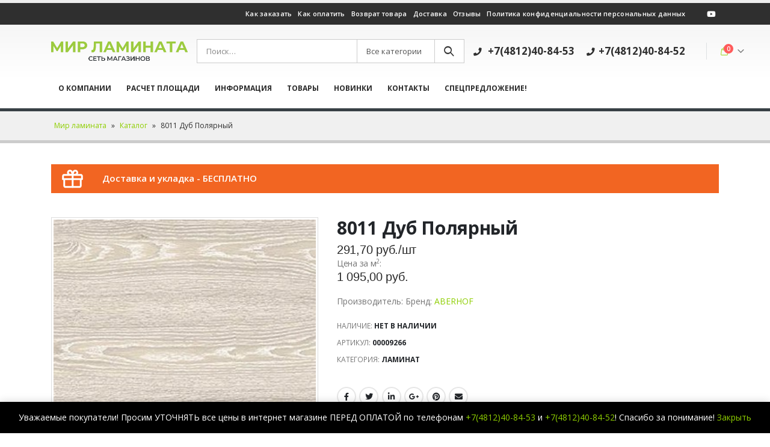

--- FILE ---
content_type: text/html; charset=UTF-8
request_url: https://laminat67.ru/shop/laminat/8011-dub-polyarnyj/
body_size: 23292
content:
<!DOCTYPE html>
<html lang="ru-RU">
<head>
	<meta charset="UTF-8">
	<!--[if IE]><meta http-equiv='X-UA-Compatible' content='IE=edge,chrome=1'><![endif]-->
	<meta name="viewport" content="width=device-width, initial-scale=1, maximum-scale=1">
	<link rel="profile" href="http://gmpg.org/xfn/11" />
	<link rel="pingback" href="https://laminat67.ru/xmlrpc.php" />

		<link rel="shortcut icon" href="//laminat67.ru/wp-content/uploads/2018/09/favicon.jpg" type="image/x-icon" />
		<link rel="apple-touch-icon" href="//laminat67.ru/wp-content/uploads/2018/09/favicon.jpg">
		<link rel="apple-touch-icon" sizes="120x120" href="//laminat67.ru/wp-content/uploads/2018/09/favicon.jpg">
		<link rel="apple-touch-icon" sizes="76x76" href="//laminat67.ru/wp-content/uploads/2018/09/favicon.jpg">
		<link rel="apple-touch-icon" sizes="152x152" href="//laminat67.ru/wp-content/uploads/2018/09/favicon.jpg">
	<meta name='robots' content='index, follow, max-image-preview:large, max-snippet:-1, max-video-preview:-1' />
	<style>img:is([sizes="auto" i], [sizes^="auto," i]) { contain-intrinsic-size: 3000px 1500px }</style>
	
	<!-- This site is optimized with the Yoast SEO plugin v24.8.1 - https://yoast.com/wordpress/plugins/seo/ -->
	<title>8011 Дуб Полярный - Мир ламината</title>
	<link rel="canonical" href="https://laminat67.ru/shop/laminat/8011-dub-polyarnyj/" />
	<meta property="og:locale" content="ru_RU" />
	<meta property="og:type" content="article" />
	<meta property="og:title" content="8011 Дуб Полярный - Мир ламината" />
	<meta property="og:url" content="https://laminat67.ru/shop/laminat/8011-dub-polyarnyj/" />
	<meta property="og:site_name" content="Мир ламината" />
	<meta property="article:modified_time" content="2026-01-21T11:20:31+00:00" />
	<meta property="og:image" content="https://laminat67.ru/wp-content/uploads/2020/09/Aberhof-Storm-8011.jpg" />
	<meta property="og:image:width" content="300" />
	<meta property="og:image:height" content="300" />
	<meta property="og:image:type" content="image/jpeg" />
	<meta name="twitter:card" content="summary_large_image" />
	<script type="application/ld+json" class="yoast-schema-graph">{"@context":"https://schema.org","@graph":[{"@type":"WebPage","@id":"https://laminat67.ru/shop/laminat/8011-dub-polyarnyj/","url":"https://laminat67.ru/shop/laminat/8011-dub-polyarnyj/","name":"8011 Дуб Полярный - Мир ламината","isPartOf":{"@id":"https://laminat67.ru/#website"},"primaryImageOfPage":{"@id":"https://laminat67.ru/shop/laminat/8011-dub-polyarnyj/#primaryimage"},"image":{"@id":"https://laminat67.ru/shop/laminat/8011-dub-polyarnyj/#primaryimage"},"thumbnailUrl":"https://laminat67.ru/wp-content/uploads/2020/09/Aberhof-Storm-8011.jpg","datePublished":"2020-11-16T14:06:01+00:00","dateModified":"2026-01-21T11:20:31+00:00","breadcrumb":{"@id":"https://laminat67.ru/shop/laminat/8011-dub-polyarnyj/#breadcrumb"},"inLanguage":"ru-RU","potentialAction":[{"@type":"ReadAction","target":["https://laminat67.ru/shop/laminat/8011-dub-polyarnyj/"]}]},{"@type":"ImageObject","inLanguage":"ru-RU","@id":"https://laminat67.ru/shop/laminat/8011-dub-polyarnyj/#primaryimage","url":"https://laminat67.ru/wp-content/uploads/2020/09/Aberhof-Storm-8011.jpg","contentUrl":"https://laminat67.ru/wp-content/uploads/2020/09/Aberhof-Storm-8011.jpg","width":300,"height":300,"caption":"Ламинат Aberhof Storm Дуб Полярный 8011"},{"@type":"BreadcrumbList","@id":"https://laminat67.ru/shop/laminat/8011-dub-polyarnyj/#breadcrumb","itemListElement":[{"@type":"ListItem","position":1,"name":"Мир ламината","item":"https://laminat67.ru/"},{"@type":"ListItem","position":2,"name":"Каталог","item":"https://laminat67.ru/shop/"},{"@type":"ListItem","position":3,"name":"8011 Дуб Полярный"}]},{"@type":"WebSite","@id":"https://laminat67.ru/#website","url":"https://laminat67.ru/","name":"Мир ламината","description":"Сеть магазинов","potentialAction":[{"@type":"SearchAction","target":{"@type":"EntryPoint","urlTemplate":"https://laminat67.ru/?s={search_term_string}"},"query-input":{"@type":"PropertyValueSpecification","valueRequired":true,"valueName":"search_term_string"}}],"inLanguage":"ru-RU"}]}</script>
	<!-- / Yoast SEO plugin. -->


<link rel="alternate" type="application/rss+xml" title="Мир ламината &raquo; Лента" href="https://laminat67.ru/feed/" />
<link rel="alternate" type="application/rss+xml" title="Мир ламината &raquo; Лента комментариев" href="https://laminat67.ru/comments/feed/" />
<script>
window._wpemojiSettings = {"baseUrl":"https:\/\/s.w.org\/images\/core\/emoji\/16.0.1\/72x72\/","ext":".png","svgUrl":"https:\/\/s.w.org\/images\/core\/emoji\/16.0.1\/svg\/","svgExt":".svg","source":{"wpemoji":"https:\/\/laminat67.ru\/wp-includes\/js\/wp-emoji.js?ver=6.8.3","twemoji":"https:\/\/laminat67.ru\/wp-includes\/js\/twemoji.js?ver=6.8.3"}};
/**
 * @output wp-includes/js/wp-emoji-loader.js
 */

/**
 * Emoji Settings as exported in PHP via _print_emoji_detection_script().
 * @typedef WPEmojiSettings
 * @type {object}
 * @property {?object} source
 * @property {?string} source.concatemoji
 * @property {?string} source.twemoji
 * @property {?string} source.wpemoji
 * @property {?boolean} DOMReady
 * @property {?Function} readyCallback
 */

/**
 * Support tests.
 * @typedef SupportTests
 * @type {object}
 * @property {?boolean} flag
 * @property {?boolean} emoji
 */

/**
 * IIFE to detect emoji support and load Twemoji if needed.
 *
 * @param {Window} window
 * @param {Document} document
 * @param {WPEmojiSettings} settings
 */
( function wpEmojiLoader( window, document, settings ) {
	if ( typeof Promise === 'undefined' ) {
		return;
	}

	var sessionStorageKey = 'wpEmojiSettingsSupports';
	var tests = [ 'flag', 'emoji' ];

	/**
	 * Checks whether the browser supports offloading to a Worker.
	 *
	 * @since 6.3.0
	 *
	 * @private
	 *
	 * @returns {boolean}
	 */
	function supportsWorkerOffloading() {
		return (
			typeof Worker !== 'undefined' &&
			typeof OffscreenCanvas !== 'undefined' &&
			typeof URL !== 'undefined' &&
			URL.createObjectURL &&
			typeof Blob !== 'undefined'
		);
	}

	/**
	 * @typedef SessionSupportTests
	 * @type {object}
	 * @property {number} timestamp
	 * @property {SupportTests} supportTests
	 */

	/**
	 * Get support tests from session.
	 *
	 * @since 6.3.0
	 *
	 * @private
	 *
	 * @returns {?SupportTests} Support tests, or null if not set or older than 1 week.
	 */
	function getSessionSupportTests() {
		try {
			/** @type {SessionSupportTests} */
			var item = JSON.parse(
				sessionStorage.getItem( sessionStorageKey )
			);
			if (
				typeof item === 'object' &&
				typeof item.timestamp === 'number' &&
				new Date().valueOf() < item.timestamp + 604800 && // Note: Number is a week in seconds.
				typeof item.supportTests === 'object'
			) {
				return item.supportTests;
			}
		} catch ( e ) {}
		return null;
	}

	/**
	 * Persist the supports in session storage.
	 *
	 * @since 6.3.0
	 *
	 * @private
	 *
	 * @param {SupportTests} supportTests Support tests.
	 */
	function setSessionSupportTests( supportTests ) {
		try {
			/** @type {SessionSupportTests} */
			var item = {
				supportTests: supportTests,
				timestamp: new Date().valueOf()
			};

			sessionStorage.setItem(
				sessionStorageKey,
				JSON.stringify( item )
			);
		} catch ( e ) {}
	}

	/**
	 * Checks if two sets of Emoji characters render the same visually.
	 *
	 * This is used to determine if the browser is rendering an emoji with multiple data points
	 * correctly. set1 is the emoji in the correct form, using a zero-width joiner. set2 is the emoji
	 * in the incorrect form, using a zero-width space. If the two sets render the same, then the browser
	 * does not support the emoji correctly.
	 *
	 * This function may be serialized to run in a Worker. Therefore, it cannot refer to variables from the containing
	 * scope. Everything must be passed by parameters.
	 *
	 * @since 4.9.0
	 *
	 * @private
	 *
	 * @param {CanvasRenderingContext2D} context 2D Context.
	 * @param {string} set1 Set of Emoji to test.
	 * @param {string} set2 Set of Emoji to test.
	 *
	 * @return {boolean} True if the two sets render the same.
	 */
	function emojiSetsRenderIdentically( context, set1, set2 ) {
		// Cleanup from previous test.
		context.clearRect( 0, 0, context.canvas.width, context.canvas.height );
		context.fillText( set1, 0, 0 );
		var rendered1 = new Uint32Array(
			context.getImageData(
				0,
				0,
				context.canvas.width,
				context.canvas.height
			).data
		);

		// Cleanup from previous test.
		context.clearRect( 0, 0, context.canvas.width, context.canvas.height );
		context.fillText( set2, 0, 0 );
		var rendered2 = new Uint32Array(
			context.getImageData(
				0,
				0,
				context.canvas.width,
				context.canvas.height
			).data
		);

		return rendered1.every( function ( rendered2Data, index ) {
			return rendered2Data === rendered2[ index ];
		} );
	}

	/**
	 * Checks if the center point of a single emoji is empty.
	 *
	 * This is used to determine if the browser is rendering an emoji with a single data point
	 * correctly. The center point of an incorrectly rendered emoji will be empty. A correctly
	 * rendered emoji will have a non-zero value at the center point.
	 *
	 * This function may be serialized to run in a Worker. Therefore, it cannot refer to variables from the containing
	 * scope. Everything must be passed by parameters.
	 *
	 * @since 6.8.2
	 *
	 * @private
	 *
	 * @param {CanvasRenderingContext2D} context 2D Context.
	 * @param {string} emoji Emoji to test.
	 *
	 * @return {boolean} True if the center point is empty.
	 */
	function emojiRendersEmptyCenterPoint( context, emoji ) {
		// Cleanup from previous test.
		context.clearRect( 0, 0, context.canvas.width, context.canvas.height );
		context.fillText( emoji, 0, 0 );

		// Test if the center point (16, 16) is empty (0,0,0,0).
		var centerPoint = context.getImageData(16, 16, 1, 1);
		for ( var i = 0; i < centerPoint.data.length; i++ ) {
			if ( centerPoint.data[ i ] !== 0 ) {
				// Stop checking the moment it's known not to be empty.
				return false;
			}
		}

		return true;
	}

	/**
	 * Determines if the browser properly renders Emoji that Twemoji can supplement.
	 *
	 * This function may be serialized to run in a Worker. Therefore, it cannot refer to variables from the containing
	 * scope. Everything must be passed by parameters.
	 *
	 * @since 4.2.0
	 *
	 * @private
	 *
	 * @param {CanvasRenderingContext2D} context 2D Context.
	 * @param {string} type Whether to test for support of "flag" or "emoji".
	 * @param {Function} emojiSetsRenderIdentically Reference to emojiSetsRenderIdentically function, needed due to minification.
	 * @param {Function} emojiRendersEmptyCenterPoint Reference to emojiRendersEmptyCenterPoint function, needed due to minification.
	 *
	 * @return {boolean} True if the browser can render emoji, false if it cannot.
	 */
	function browserSupportsEmoji( context, type, emojiSetsRenderIdentically, emojiRendersEmptyCenterPoint ) {
		var isIdentical;

		switch ( type ) {
			case 'flag':
				/*
				 * Test for Transgender flag compatibility. Added in Unicode 13.
				 *
				 * To test for support, we try to render it, and compare the rendering to how it would look if
				 * the browser doesn't render it correctly (white flag emoji + transgender symbol).
				 */
				isIdentical = emojiSetsRenderIdentically(
					context,
					'\uD83C\uDFF3\uFE0F\u200D\u26A7\uFE0F', // as a zero-width joiner sequence
					'\uD83C\uDFF3\uFE0F\u200B\u26A7\uFE0F' // separated by a zero-width space
				);

				if ( isIdentical ) {
					return false;
				}

				/*
				 * Test for Sark flag compatibility. This is the least supported of the letter locale flags,
				 * so gives us an easy test for full support.
				 *
				 * To test for support, we try to render it, and compare the rendering to how it would look if
				 * the browser doesn't render it correctly ([C] + [Q]).
				 */
				isIdentical = emojiSetsRenderIdentically(
					context,
					'\uD83C\uDDE8\uD83C\uDDF6', // as the sequence of two code points
					'\uD83C\uDDE8\u200B\uD83C\uDDF6' // as the two code points separated by a zero-width space
				);

				if ( isIdentical ) {
					return false;
				}

				/*
				 * Test for English flag compatibility. England is a country in the United Kingdom, it
				 * does not have a two letter locale code but rather a five letter sub-division code.
				 *
				 * To test for support, we try to render it, and compare the rendering to how it would look if
				 * the browser doesn't render it correctly (black flag emoji + [G] + [B] + [E] + [N] + [G]).
				 */
				isIdentical = emojiSetsRenderIdentically(
					context,
					// as the flag sequence
					'\uD83C\uDFF4\uDB40\uDC67\uDB40\uDC62\uDB40\uDC65\uDB40\uDC6E\uDB40\uDC67\uDB40\uDC7F',
					// with each code point separated by a zero-width space
					'\uD83C\uDFF4\u200B\uDB40\uDC67\u200B\uDB40\uDC62\u200B\uDB40\uDC65\u200B\uDB40\uDC6E\u200B\uDB40\uDC67\u200B\uDB40\uDC7F'
				);

				return ! isIdentical;
			case 'emoji':
				/*
				 * Does Emoji 16.0 cause the browser to go splat?
				 *
				 * To test for Emoji 16.0 support, try to render a new emoji: Splatter.
				 *
				 * The splatter emoji is a single code point emoji. Testing for browser support
				 * required testing the center point of the emoji to see if it is empty.
				 *
				 * 0xD83E 0xDEDF (\uD83E\uDEDF) == 🫟 Splatter.
				 *
				 * When updating this test, please ensure that the emoji is either a single code point
				 * or switch to using the emojiSetsRenderIdentically function and testing with a zero-width
				 * joiner vs a zero-width space.
				 */
				var notSupported = emojiRendersEmptyCenterPoint( context, '\uD83E\uDEDF' );
				return ! notSupported;
		}

		return false;
	}

	/**
	 * Checks emoji support tests.
	 *
	 * This function may be serialized to run in a Worker. Therefore, it cannot refer to variables from the containing
	 * scope. Everything must be passed by parameters.
	 *
	 * @since 6.3.0
	 *
	 * @private
	 *
	 * @param {string[]} tests Tests.
	 * @param {Function} browserSupportsEmoji Reference to browserSupportsEmoji function, needed due to minification.
	 * @param {Function} emojiSetsRenderIdentically Reference to emojiSetsRenderIdentically function, needed due to minification.
	 * @param {Function} emojiRendersEmptyCenterPoint Reference to emojiRendersEmptyCenterPoint function, needed due to minification.
	 *
	 * @return {SupportTests} Support tests.
	 */
	function testEmojiSupports( tests, browserSupportsEmoji, emojiSetsRenderIdentically, emojiRendersEmptyCenterPoint ) {
		var canvas;
		if (
			typeof WorkerGlobalScope !== 'undefined' &&
			self instanceof WorkerGlobalScope
		) {
			canvas = new OffscreenCanvas( 300, 150 ); // Dimensions are default for HTMLCanvasElement.
		} else {
			canvas = document.createElement( 'canvas' );
		}

		var context = canvas.getContext( '2d', { willReadFrequently: true } );

		/*
		 * Chrome on OS X added native emoji rendering in M41. Unfortunately,
		 * it doesn't work when the font is bolder than 500 weight. So, we
		 * check for bold rendering support to avoid invisible emoji in Chrome.
		 */
		context.textBaseline = 'top';
		context.font = '600 32px Arial';

		var supports = {};
		tests.forEach( function ( test ) {
			supports[ test ] = browserSupportsEmoji( context, test, emojiSetsRenderIdentically, emojiRendersEmptyCenterPoint );
		} );
		return supports;
	}

	/**
	 * Adds a script to the head of the document.
	 *
	 * @ignore
	 *
	 * @since 4.2.0
	 *
	 * @param {string} src The url where the script is located.
	 *
	 * @return {void}
	 */
	function addScript( src ) {
		var script = document.createElement( 'script' );
		script.src = src;
		script.defer = true;
		document.head.appendChild( script );
	}

	settings.supports = {
		everything: true,
		everythingExceptFlag: true
	};

	// Create a promise for DOMContentLoaded since the worker logic may finish after the event has fired.
	var domReadyPromise = new Promise( function ( resolve ) {
		document.addEventListener( 'DOMContentLoaded', resolve, {
			once: true
		} );
	} );

	// Obtain the emoji support from the browser, asynchronously when possible.
	new Promise( function ( resolve ) {
		var supportTests = getSessionSupportTests();
		if ( supportTests ) {
			resolve( supportTests );
			return;
		}

		if ( supportsWorkerOffloading() ) {
			try {
				// Note that the functions are being passed as arguments due to minification.
				var workerScript =
					'postMessage(' +
					testEmojiSupports.toString() +
					'(' +
					[
						JSON.stringify( tests ),
						browserSupportsEmoji.toString(),
						emojiSetsRenderIdentically.toString(),
						emojiRendersEmptyCenterPoint.toString()
					].join( ',' ) +
					'));';
				var blob = new Blob( [ workerScript ], {
					type: 'text/javascript'
				} );
				var worker = new Worker( URL.createObjectURL( blob ), { name: 'wpTestEmojiSupports' } );
				worker.onmessage = function ( event ) {
					supportTests = event.data;
					setSessionSupportTests( supportTests );
					worker.terminate();
					resolve( supportTests );
				};
				return;
			} catch ( e ) {}
		}

		supportTests = testEmojiSupports( tests, browserSupportsEmoji, emojiSetsRenderIdentically, emojiRendersEmptyCenterPoint );
		setSessionSupportTests( supportTests );
		resolve( supportTests );
	} )
		// Once the browser emoji support has been obtained from the session, finalize the settings.
		.then( function ( supportTests ) {
			/*
			 * Tests the browser support for flag emojis and other emojis, and adjusts the
			 * support settings accordingly.
			 */
			for ( var test in supportTests ) {
				settings.supports[ test ] = supportTests[ test ];

				settings.supports.everything =
					settings.supports.everything && settings.supports[ test ];

				if ( 'flag' !== test ) {
					settings.supports.everythingExceptFlag =
						settings.supports.everythingExceptFlag &&
						settings.supports[ test ];
				}
			}

			settings.supports.everythingExceptFlag =
				settings.supports.everythingExceptFlag &&
				! settings.supports.flag;

			// Sets DOMReady to false and assigns a ready function to settings.
			settings.DOMReady = false;
			settings.readyCallback = function () {
				settings.DOMReady = true;
			};
		} )
		.then( function () {
			return domReadyPromise;
		} )
		.then( function () {
			// When the browser can not render everything we need to load a polyfill.
			if ( ! settings.supports.everything ) {
				settings.readyCallback();

				var src = settings.source || {};

				if ( src.concatemoji ) {
					addScript( src.concatemoji );
				} else if ( src.wpemoji && src.twemoji ) {
					addScript( src.twemoji );
					addScript( src.wpemoji );
				}
			}
		} );
} )( window, document, window._wpemojiSettings );
</script>
<link rel='stylesheet' id='ats-privacy-css' href='https://laminat67.ru/wp-content/plugins/ats-privacy-policy/includes/css/style-ats.css?ver=6.8.3' media='all' />
<style id='wp-emoji-styles-inline-css'>

	img.wp-smiley, img.emoji {
		display: inline !important;
		border: none !important;
		box-shadow: none !important;
		height: 1em !important;
		width: 1em !important;
		margin: 0 0.07em !important;
		vertical-align: -0.1em !important;
		background: none !important;
		padding: 0 !important;
	}
</style>
<link rel='stylesheet' id='wp-block-library-css' href='https://laminat67.ru/wp-includes/css/dist/block-library/style.css?ver=6.8.3' media='all' />
<style id='wp-block-library-theme-inline-css'>
.wp-block-audio :where(figcaption){
  color:#555;
  font-size:13px;
  text-align:center;
}
.is-dark-theme .wp-block-audio :where(figcaption){
  color:#ffffffa6;
}

.wp-block-audio{
  margin:0 0 1em;
}

.wp-block-code{
  border:1px solid #ccc;
  border-radius:4px;
  font-family:Menlo,Consolas,monaco,monospace;
  padding:.8em 1em;
}

.wp-block-embed :where(figcaption){
  color:#555;
  font-size:13px;
  text-align:center;
}
.is-dark-theme .wp-block-embed :where(figcaption){
  color:#ffffffa6;
}

.wp-block-embed{
  margin:0 0 1em;
}

.blocks-gallery-caption{
  color:#555;
  font-size:13px;
  text-align:center;
}
.is-dark-theme .blocks-gallery-caption{
  color:#ffffffa6;
}

:root :where(.wp-block-image figcaption){
  color:#555;
  font-size:13px;
  text-align:center;
}
.is-dark-theme :root :where(.wp-block-image figcaption){
  color:#ffffffa6;
}

.wp-block-image{
  margin:0 0 1em;
}

.wp-block-pullquote{
  border-bottom:4px solid;
  border-top:4px solid;
  color:currentColor;
  margin-bottom:1.75em;
}
.wp-block-pullquote cite,.wp-block-pullquote footer,.wp-block-pullquote__citation{
  color:currentColor;
  font-size:.8125em;
  font-style:normal;
  text-transform:uppercase;
}

.wp-block-quote{
  border-left:.25em solid;
  margin:0 0 1.75em;
  padding-left:1em;
}
.wp-block-quote cite,.wp-block-quote footer{
  color:currentColor;
  font-size:.8125em;
  font-style:normal;
  position:relative;
}
.wp-block-quote:where(.has-text-align-right){
  border-left:none;
  border-right:.25em solid;
  padding-left:0;
  padding-right:1em;
}
.wp-block-quote:where(.has-text-align-center){
  border:none;
  padding-left:0;
}
.wp-block-quote.is-large,.wp-block-quote.is-style-large,.wp-block-quote:where(.is-style-plain){
  border:none;
}

.wp-block-search .wp-block-search__label{
  font-weight:700;
}

.wp-block-search__button{
  border:1px solid #ccc;
  padding:.375em .625em;
}

:where(.wp-block-group.has-background){
  padding:1.25em 2.375em;
}

.wp-block-separator.has-css-opacity{
  opacity:.4;
}

.wp-block-separator{
  border:none;
  border-bottom:2px solid;
  margin-left:auto;
  margin-right:auto;
}
.wp-block-separator.has-alpha-channel-opacity{
  opacity:1;
}
.wp-block-separator:not(.is-style-wide):not(.is-style-dots){
  width:100px;
}
.wp-block-separator.has-background:not(.is-style-dots){
  border-bottom:none;
  height:1px;
}
.wp-block-separator.has-background:not(.is-style-wide):not(.is-style-dots){
  height:2px;
}

.wp-block-table{
  margin:0 0 1em;
}
.wp-block-table td,.wp-block-table th{
  word-break:normal;
}
.wp-block-table :where(figcaption){
  color:#555;
  font-size:13px;
  text-align:center;
}
.is-dark-theme .wp-block-table :where(figcaption){
  color:#ffffffa6;
}

.wp-block-video :where(figcaption){
  color:#555;
  font-size:13px;
  text-align:center;
}
.is-dark-theme .wp-block-video :where(figcaption){
  color:#ffffffa6;
}

.wp-block-video{
  margin:0 0 1em;
}

:root :where(.wp-block-template-part.has-background){
  margin-bottom:0;
  margin-top:0;
  padding:1.25em 2.375em;
}
</style>
<style id='classic-theme-styles-inline-css'>
/**
 * These rules are needed for backwards compatibility.
 * They should match the button element rules in the base theme.json file.
 */
.wp-block-button__link {
	color: #ffffff;
	background-color: #32373c;
	border-radius: 9999px; /* 100% causes an oval, but any explicit but really high value retains the pill shape. */

	/* This needs a low specificity so it won't override the rules from the button element if defined in theme.json. */
	box-shadow: none;
	text-decoration: none;

	/* The extra 2px are added to size solids the same as the outline versions.*/
	padding: calc(0.667em + 2px) calc(1.333em + 2px);

	font-size: 1.125em;
}

.wp-block-file__button {
	background: #32373c;
	color: #ffffff;
	text-decoration: none;
}

</style>
<style id='global-styles-inline-css'>
:root{--wp--preset--aspect-ratio--square: 1;--wp--preset--aspect-ratio--4-3: 4/3;--wp--preset--aspect-ratio--3-4: 3/4;--wp--preset--aspect-ratio--3-2: 3/2;--wp--preset--aspect-ratio--2-3: 2/3;--wp--preset--aspect-ratio--16-9: 16/9;--wp--preset--aspect-ratio--9-16: 9/16;--wp--preset--color--black: #000000;--wp--preset--color--cyan-bluish-gray: #abb8c3;--wp--preset--color--white: #ffffff;--wp--preset--color--pale-pink: #f78da7;--wp--preset--color--vivid-red: #cf2e2e;--wp--preset--color--luminous-vivid-orange: #ff6900;--wp--preset--color--luminous-vivid-amber: #fcb900;--wp--preset--color--light-green-cyan: #7bdcb5;--wp--preset--color--vivid-green-cyan: #00d084;--wp--preset--color--pale-cyan-blue: #8ed1fc;--wp--preset--color--vivid-cyan-blue: #0693e3;--wp--preset--color--vivid-purple: #9b51e0;--wp--preset--color--primary: #8ece00;--wp--preset--color--secondary: #e36159;--wp--preset--color--tertiary: #2baab1;--wp--preset--color--quaternary: #383f48;--wp--preset--color--dark: #2e353e;--wp--preset--color--light: #ffffff;--wp--preset--gradient--vivid-cyan-blue-to-vivid-purple: linear-gradient(135deg,rgba(6,147,227,1) 0%,rgb(155,81,224) 100%);--wp--preset--gradient--light-green-cyan-to-vivid-green-cyan: linear-gradient(135deg,rgb(122,220,180) 0%,rgb(0,208,130) 100%);--wp--preset--gradient--luminous-vivid-amber-to-luminous-vivid-orange: linear-gradient(135deg,rgba(252,185,0,1) 0%,rgba(255,105,0,1) 100%);--wp--preset--gradient--luminous-vivid-orange-to-vivid-red: linear-gradient(135deg,rgba(255,105,0,1) 0%,rgb(207,46,46) 100%);--wp--preset--gradient--very-light-gray-to-cyan-bluish-gray: linear-gradient(135deg,rgb(238,238,238) 0%,rgb(169,184,195) 100%);--wp--preset--gradient--cool-to-warm-spectrum: linear-gradient(135deg,rgb(74,234,220) 0%,rgb(151,120,209) 20%,rgb(207,42,186) 40%,rgb(238,44,130) 60%,rgb(251,105,98) 80%,rgb(254,248,76) 100%);--wp--preset--gradient--blush-light-purple: linear-gradient(135deg,rgb(255,206,236) 0%,rgb(152,150,240) 100%);--wp--preset--gradient--blush-bordeaux: linear-gradient(135deg,rgb(254,205,165) 0%,rgb(254,45,45) 50%,rgb(107,0,62) 100%);--wp--preset--gradient--luminous-dusk: linear-gradient(135deg,rgb(255,203,112) 0%,rgb(199,81,192) 50%,rgb(65,88,208) 100%);--wp--preset--gradient--pale-ocean: linear-gradient(135deg,rgb(255,245,203) 0%,rgb(182,227,212) 50%,rgb(51,167,181) 100%);--wp--preset--gradient--electric-grass: linear-gradient(135deg,rgb(202,248,128) 0%,rgb(113,206,126) 100%);--wp--preset--gradient--midnight: linear-gradient(135deg,rgb(2,3,129) 0%,rgb(40,116,252) 100%);--wp--preset--font-size--small: 13px;--wp--preset--font-size--medium: 20px;--wp--preset--font-size--large: 36px;--wp--preset--font-size--x-large: 42px;--wp--preset--font-family--inter: "Inter", sans-serif;--wp--preset--font-family--cardo: Cardo;--wp--preset--spacing--20: 0.44rem;--wp--preset--spacing--30: 0.67rem;--wp--preset--spacing--40: 1rem;--wp--preset--spacing--50: 1.5rem;--wp--preset--spacing--60: 2.25rem;--wp--preset--spacing--70: 3.38rem;--wp--preset--spacing--80: 5.06rem;--wp--preset--shadow--natural: 6px 6px 9px rgba(0, 0, 0, 0.2);--wp--preset--shadow--deep: 12px 12px 50px rgba(0, 0, 0, 0.4);--wp--preset--shadow--sharp: 6px 6px 0px rgba(0, 0, 0, 0.2);--wp--preset--shadow--outlined: 6px 6px 0px -3px rgba(255, 255, 255, 1), 6px 6px rgba(0, 0, 0, 1);--wp--preset--shadow--crisp: 6px 6px 0px rgba(0, 0, 0, 1);}:where(.is-layout-flex){gap: 0.5em;}:where(.is-layout-grid){gap: 0.5em;}body .is-layout-flex{display: flex;}.is-layout-flex{flex-wrap: wrap;align-items: center;}.is-layout-flex > :is(*, div){margin: 0;}body .is-layout-grid{display: grid;}.is-layout-grid > :is(*, div){margin: 0;}:where(.wp-block-columns.is-layout-flex){gap: 2em;}:where(.wp-block-columns.is-layout-grid){gap: 2em;}:where(.wp-block-post-template.is-layout-flex){gap: 1.25em;}:where(.wp-block-post-template.is-layout-grid){gap: 1.25em;}.has-black-color{color: var(--wp--preset--color--black) !important;}.has-cyan-bluish-gray-color{color: var(--wp--preset--color--cyan-bluish-gray) !important;}.has-white-color{color: var(--wp--preset--color--white) !important;}.has-pale-pink-color{color: var(--wp--preset--color--pale-pink) !important;}.has-vivid-red-color{color: var(--wp--preset--color--vivid-red) !important;}.has-luminous-vivid-orange-color{color: var(--wp--preset--color--luminous-vivid-orange) !important;}.has-luminous-vivid-amber-color{color: var(--wp--preset--color--luminous-vivid-amber) !important;}.has-light-green-cyan-color{color: var(--wp--preset--color--light-green-cyan) !important;}.has-vivid-green-cyan-color{color: var(--wp--preset--color--vivid-green-cyan) !important;}.has-pale-cyan-blue-color{color: var(--wp--preset--color--pale-cyan-blue) !important;}.has-vivid-cyan-blue-color{color: var(--wp--preset--color--vivid-cyan-blue) !important;}.has-vivid-purple-color{color: var(--wp--preset--color--vivid-purple) !important;}.has-black-background-color{background-color: var(--wp--preset--color--black) !important;}.has-cyan-bluish-gray-background-color{background-color: var(--wp--preset--color--cyan-bluish-gray) !important;}.has-white-background-color{background-color: var(--wp--preset--color--white) !important;}.has-pale-pink-background-color{background-color: var(--wp--preset--color--pale-pink) !important;}.has-vivid-red-background-color{background-color: var(--wp--preset--color--vivid-red) !important;}.has-luminous-vivid-orange-background-color{background-color: var(--wp--preset--color--luminous-vivid-orange) !important;}.has-luminous-vivid-amber-background-color{background-color: var(--wp--preset--color--luminous-vivid-amber) !important;}.has-light-green-cyan-background-color{background-color: var(--wp--preset--color--light-green-cyan) !important;}.has-vivid-green-cyan-background-color{background-color: var(--wp--preset--color--vivid-green-cyan) !important;}.has-pale-cyan-blue-background-color{background-color: var(--wp--preset--color--pale-cyan-blue) !important;}.has-vivid-cyan-blue-background-color{background-color: var(--wp--preset--color--vivid-cyan-blue) !important;}.has-vivid-purple-background-color{background-color: var(--wp--preset--color--vivid-purple) !important;}.has-black-border-color{border-color: var(--wp--preset--color--black) !important;}.has-cyan-bluish-gray-border-color{border-color: var(--wp--preset--color--cyan-bluish-gray) !important;}.has-white-border-color{border-color: var(--wp--preset--color--white) !important;}.has-pale-pink-border-color{border-color: var(--wp--preset--color--pale-pink) !important;}.has-vivid-red-border-color{border-color: var(--wp--preset--color--vivid-red) !important;}.has-luminous-vivid-orange-border-color{border-color: var(--wp--preset--color--luminous-vivid-orange) !important;}.has-luminous-vivid-amber-border-color{border-color: var(--wp--preset--color--luminous-vivid-amber) !important;}.has-light-green-cyan-border-color{border-color: var(--wp--preset--color--light-green-cyan) !important;}.has-vivid-green-cyan-border-color{border-color: var(--wp--preset--color--vivid-green-cyan) !important;}.has-pale-cyan-blue-border-color{border-color: var(--wp--preset--color--pale-cyan-blue) !important;}.has-vivid-cyan-blue-border-color{border-color: var(--wp--preset--color--vivid-cyan-blue) !important;}.has-vivid-purple-border-color{border-color: var(--wp--preset--color--vivid-purple) !important;}.has-vivid-cyan-blue-to-vivid-purple-gradient-background{background: var(--wp--preset--gradient--vivid-cyan-blue-to-vivid-purple) !important;}.has-light-green-cyan-to-vivid-green-cyan-gradient-background{background: var(--wp--preset--gradient--light-green-cyan-to-vivid-green-cyan) !important;}.has-luminous-vivid-amber-to-luminous-vivid-orange-gradient-background{background: var(--wp--preset--gradient--luminous-vivid-amber-to-luminous-vivid-orange) !important;}.has-luminous-vivid-orange-to-vivid-red-gradient-background{background: var(--wp--preset--gradient--luminous-vivid-orange-to-vivid-red) !important;}.has-very-light-gray-to-cyan-bluish-gray-gradient-background{background: var(--wp--preset--gradient--very-light-gray-to-cyan-bluish-gray) !important;}.has-cool-to-warm-spectrum-gradient-background{background: var(--wp--preset--gradient--cool-to-warm-spectrum) !important;}.has-blush-light-purple-gradient-background{background: var(--wp--preset--gradient--blush-light-purple) !important;}.has-blush-bordeaux-gradient-background{background: var(--wp--preset--gradient--blush-bordeaux) !important;}.has-luminous-dusk-gradient-background{background: var(--wp--preset--gradient--luminous-dusk) !important;}.has-pale-ocean-gradient-background{background: var(--wp--preset--gradient--pale-ocean) !important;}.has-electric-grass-gradient-background{background: var(--wp--preset--gradient--electric-grass) !important;}.has-midnight-gradient-background{background: var(--wp--preset--gradient--midnight) !important;}.has-small-font-size{font-size: var(--wp--preset--font-size--small) !important;}.has-medium-font-size{font-size: var(--wp--preset--font-size--medium) !important;}.has-large-font-size{font-size: var(--wp--preset--font-size--large) !important;}.has-x-large-font-size{font-size: var(--wp--preset--font-size--x-large) !important;}
:where(.wp-block-post-template.is-layout-flex){gap: 1.25em;}:where(.wp-block-post-template.is-layout-grid){gap: 1.25em;}
:where(.wp-block-columns.is-layout-flex){gap: 2em;}:where(.wp-block-columns.is-layout-grid){gap: 2em;}
:root :where(.wp-block-pullquote){font-size: 1.5em;line-height: 1.6;}
</style>
<link rel='stylesheet' id='rs-plugin-settings-css' href='https://laminat67.ru/wp-content/plugins/revslider/public/assets/css/settings.css?ver=5.4.8' media='all' />
<style id='rs-plugin-settings-inline-css'>
.tp-caption a{color:#ff7302;text-shadow:none;-webkit-transition:all 0.2s ease-out;-moz-transition:all 0.2s ease-out;-o-transition:all 0.2s ease-out;-ms-transition:all 0.2s ease-out}.tp-caption a:hover{color:#ffa902}
.tparrows:before{color:#8ece00;text-shadow:0 0 3px #fff;}.revslider-initialised .tp-loader{z-index:18;}
</style>
<link rel='stylesheet' id='tyle-style-css' href='https://laminat67.ru/wp-content/plugins/woocommerce-tile-calculator/assets/css/style.css?ver=6.8.3' media='all' />
<style id='woocommerce-inline-inline-css'>
.woocommerce form .form-row .required { visibility: visible; }
</style>
<link rel='stylesheet' id='yith_wcbm_badge_style-css' href='https://laminat67.ru/wp-content/plugins/yith-woocommerce-badges-management/assets/css/frontend.css?ver=3.15.0' media='all' />
<style id='yith_wcbm_badge_style-inline-css'>
.yith-wcbm-badge.yith-wcbm-badge-text.yith-wcbm-badge-3714 {
				bottom: 0; left: 0; 
				
				-ms-transform: ; 
				-webkit-transform: ; 
				transform: ;
				padding: 0px 0px 0px 0px;
				background-color:#f26522; border-radius: 0px 0px 0px 0px; width:150px; height:50px;
			}
</style>
<link rel='stylesheet' id='yith-gfont-open-sans-css' href='https://laminat67.ru/wp-content/plugins/yith-woocommerce-badges-management/assets/fonts/open-sans/style.css?ver=3.15.0' media='all' />
<link rel='stylesheet' id='brands-styles-css' href='https://laminat67.ru/wp-content/plugins/woocommerce/assets/css/brands.css?ver=9.7.2' media='all' />
<link rel='stylesheet' id='pwb-styles-frontend-css' href='https://laminat67.ru/wp-content/plugins/perfect-woocommerce-brands/build/frontend/css/style.css?ver=3.5.0' media='all' />
<link rel='stylesheet' id='flexible-shipping-free-shipping-css' href='https://laminat67.ru/wp-content/plugins/flexible-shipping/assets/dist/css/free-shipping.css?ver=6.0.0.2' media='all' />
<!--[if lt IE 9]>
<link rel='stylesheet' id='vc_lte_ie9-css' href='https://laminat67.ru/wp-content/plugins/js_composer/assets/css/vc_lte_ie9.min.css?ver=6.0.2' media='screen' />
<![endif]-->
<link rel='stylesheet' id='porto-css-vars-css' href='https://laminat67.ru/wp-content/uploads/porto_styles/theme_css_vars.css?ver=6.2.3' media='all' />
<link rel='stylesheet' id='js_composer_front-css' href='https://laminat67.ru/wp-content/plugins/js_composer/assets/css/js_composer.min.css?ver=6.0.2' media='all' />
<link rel='stylesheet' id='bootstrap-css' href='https://laminat67.ru/wp-content/uploads/porto_styles/bootstrap.css?ver=6.2.3' media='all' />
<link rel='stylesheet' id='porto-plugins-css' href='https://laminat67.ru/wp-content/themes/porto/css/plugins.css?ver=6.2.3' media='all' />
<link rel='stylesheet' id='porto-theme-css' href='https://laminat67.ru/wp-content/themes/porto/css/theme.css?ver=6.2.3' media='all' />
<link rel='stylesheet' id='porto-shortcodes-css' href='https://laminat67.ru/wp-content/uploads/porto_styles/shortcodes.css?ver=6.2.3' media='all' />
<link rel='stylesheet' id='porto-theme-shop-css' href='https://laminat67.ru/wp-content/themes/porto/css/theme_shop.css?ver=6.2.3' media='all' />
<link rel='stylesheet' id='porto-dynamic-style-css' href='https://laminat67.ru/wp-content/uploads/porto_styles/dynamic_style.css?ver=6.2.3' media='all' />
<link rel='stylesheet' id='porto-type-builder-css' href='https://laminat67.ru/wp-content/plugins/porto-functionality/builders/assets/type-builder.css?ver=3.0.8' media='all' />
<link rel='stylesheet' id='porto-style-css' href='https://laminat67.ru/wp-content/themes/porto/style.css?ver=6.2.3' media='all' />
<style id='porto-style-inline-css'>
#header .logo,.side-header-narrow-bar-logo{max-width:170px}@media (min-width:1170px){#header .logo{max-width:250px}}@media (max-width:991px){#header .logo{max-width:110px}}@media (max-width:767px){#header .logo{max-width:110px}}#header.sticky-header .logo{max-width:100px}#header,.sticky-header .header-main.sticky{border-top:5px solid #ededed}@media (min-width:992px){}.page-top .page-title-wrap{line-height:0}.page-top .page-title:not(.b-none):after{content:'';position:absolute;width:100%;left:0;border-bottom:5px solid #8ece00;bottom:-17px}body.single-product .page-top .breadcrumbs-wrap{padding-right:55px}.product-images .img-thumbnail .inner,.product-images .img-thumbnail .inner img{-webkit-transform:none;transform:none}#header.sticky-header .main-menu > li.menu-item > a,#header.sticky-header .main-menu > li.menu-custom-content a{color:#777777}#header.sticky-header .main-menu > li.menu-item:hover > a,#header.sticky-header .main-menu > li.menu-item.active:hover > a,#header.sticky-header .main-menu > li.menu-custom-content:hover a{color:#777777}#login-form-popup{position:relative;width:80%;max-width:525px;margin-left:auto;margin-right:auto}#login-form-popup .featured-box{margin-bottom:0;box-shadow:none;border:none;border-radius:0}#login-form-popup .featured-box .box-content{padding:45px 36px 30px;border:none}#login-form-popup .featured-box h2{text-transform:uppercase;font-size:15px;letter-spacing:.05em;font-weight:600;line-height:2}#login-form-popup .porto-social-login-section{margin-top:20px}.porto-social-login-section{background:#f4f4f2;text-align:center;padding:20px 20px 25px}.porto-social-login-section p{text-transform:uppercase;font-size:12px;color:#1d2127;font-weight:600;margin-bottom:8px}#login-form-popup .col2-set{margin-left:-20px;margin-right:-20px}#login-form-popup .col-1,#login-form-popup .col-2{padding-left:20px;padding-right:20px}@media (min-width:992px){#login-form-popup .col-1{border-right:1px solid #f5f6f6}}#login-form-popup .input-text{box-shadow:none;padding-top:10px;padding-bottom:10px;border-color:#ddd;border-radius:2px;line-height:1.5 !important}#login-form-popup .form-row{margin-bottom:20px}#login-form-popup .woocommerce-privacy-policy-text{display:none}#login-form-popup .button{border-radius:2px;padding:18px 24px;text-shadow:none;font-family:Open Sans,sans-serif;font-size:12px;letter-spacing:-0.025em}#login-form-popup label.inline{margin-top:15px;float:right;position:relative;cursor:pointer;line-height:1.5}#login-form-popup label.inline input[type=checkbox]{opacity:0;margin-right:8px;margin-top:0;margin-bottom:0}#login-form-popup label.inline span:before{content:'';position:absolute;border:1px solid #ddd;border-radius:1px;width:16px;height:16px;left:0;top:0;text-align:center;line-height:15px;font-family:'Font Awesome 5 Free';font-weight:900;font-size:9px;color:#aaa}#login-form-popup label.inline input[type=checkbox]:checked + span:before{content:'\f00c'}#login-form-popup .social-button i{font-size:16px;margin-right:8px}#login-form-popup p.status{color:#1d2127}.porto-social-login-section .google-plus{background:#dd4e31}.porto-social-login-section .facebook{background:#3a589d}.porto-social-login-section .twitter{background:#1aa9e1}.featured-box .porto-social-login-section i{color:#fff}.porto-social-login-section .social-button:hover{background:var(--bs-primary)}#login-form-popup{max-width:480px}html.panel-opened body > .mfp-bg{z-index:9042}html.panel-opened body > .mfp-wrap{z-index:9043}ul.products.pcols-ls-2 li.product-outimage .add-links .button{text-indent:0;width:auto}ul.products li.product-col .woocommerce-loop-product__title{white-space:normal}.woocommerce-ordering select{width:auto}body.page-id-25 .sidebar-content{border:1px solid #dae2e6}body.page-id-25 .sidebar-content aside.widget{margin-bottom:0;margin-top:0;padding:20px}html .btn-primary{border:none}html .btn-primary:hover,html .btn-primary:focus,html .btn-primary:active{background:#7cb500;border-color:#7cb500}.btn-primary:focus,.btn-primary.focus{box-shadow:none}.post-item.with-btn a.btn,.d-block a.btn,.btn-group-md > .btn,.vc_btn3.vc_btn3-size-md{line-height:32px}ul.products li.product-outimage .add-links .button{background:#f7941d;line-height:32px}.add-links .button:hover{background-color:#f7941d;border-color:#f7941d}
</style>
<link rel='stylesheet' id='styles-child-css' href='https://laminat67.ru/wp-content/themes/laminat67/style.css?ver=6.8.3' media='all' />
<script src="https://laminat67.ru/wp-includes/js/jquery/jquery.js?ver=3.7.1" id="jquery-core-js"></script>
<script src="https://laminat67.ru/wp-includes/js/jquery/jquery-migrate.js?ver=3.4.1" id="jquery-migrate-js"></script>
<script id="equal-height-columns-js-extra">
var equalHeightColumnElements = {"element-groups":{"1":{"selector":".pwb-brands-col3","breakpoint":768}}};
</script>
<script src="https://laminat67.ru/wp-content/plugins/equal-height-columns/public/js/equal-height-columns-public.js?ver=1.2.1" id="equal-height-columns-js"></script>
<script src="https://laminat67.ru/wp-content/plugins/revslider/public/assets/js/jquery.themepunch.tools.min.js?ver=5.4.8" id="tp-tools-js"></script>
<script src="https://laminat67.ru/wp-content/plugins/revslider/public/assets/js/jquery.themepunch.revolution.min.js?ver=5.4.8" id="revmin-js"></script>
<script src="https://laminat67.ru/wp-content/plugins/woocommerce/assets/js/jquery-blockui/jquery.blockUI.js?ver=2.7.0-wc.9.7.2" id="jquery-blockui-js" data-wp-strategy="defer"></script>
<script id="wc-add-to-cart-js-extra">
var wc_add_to_cart_params = {"ajax_url":"\/wp-admin\/admin-ajax.php","wc_ajax_url":"\/?wc-ajax=%%endpoint%%","i18n_view_cart":"\u041f\u0440\u043e\u0441\u043c\u043e\u0442\u0440 \u043a\u043e\u0440\u0437\u0438\u043d\u044b","cart_url":"https:\/\/laminat67.ru\/cart\/","is_cart":"","cart_redirect_after_add":"no"};
</script>
<script src="https://laminat67.ru/wp-content/plugins/woocommerce/assets/js/frontend/add-to-cart.js?ver=9.7.2" id="wc-add-to-cart-js" data-wp-strategy="defer"></script>
<script id="wc-single-product-js-extra">
var wc_single_product_params = {"i18n_required_rating_text":"\u041f\u043e\u0436\u0430\u043b\u0443\u0439\u0441\u0442\u0430, \u043f\u043e\u0441\u0442\u0430\u0432\u044c\u0442\u0435 \u043e\u0446\u0435\u043d\u043a\u0443","i18n_rating_options":["1 \u0438\u0437 5 \u0437\u0432\u0451\u0437\u0434","2 \u0438\u0437 5 \u0437\u0432\u0451\u0437\u0434","3 \u0438\u0437 5 \u0437\u0432\u0451\u0437\u0434","4 \u0438\u0437 5 \u0437\u0432\u0451\u0437\u0434","5 \u0438\u0437 5 \u0437\u0432\u0451\u0437\u0434"],"i18n_product_gallery_trigger_text":"\u041f\u0440\u043e\u0441\u043c\u043e\u0442\u0440 \u0433\u0430\u043b\u0435\u0440\u0435\u0438 \u0438\u0437\u043e\u0431\u0440\u0430\u0436\u0435\u043d\u0438\u0439 \u0432 \u043f\u043e\u043b\u043d\u043e\u044d\u043a\u0440\u0430\u043d\u043d\u043e\u043c \u0440\u0435\u0436\u0438\u043c\u0435","review_rating_required":"yes","flexslider":{"rtl":false,"animation":"slide","smoothHeight":true,"directionNav":false,"controlNav":"thumbnails","slideshow":false,"animationSpeed":500,"animationLoop":false,"allowOneSlide":false},"zoom_enabled":"","zoom_options":[],"photoswipe_enabled":"","photoswipe_options":{"shareEl":false,"closeOnScroll":false,"history":false,"hideAnimationDuration":0,"showAnimationDuration":0},"flexslider_enabled":""};
</script>
<script src="https://laminat67.ru/wp-content/plugins/woocommerce/assets/js/frontend/single-product.js?ver=9.7.2" id="wc-single-product-js" defer data-wp-strategy="defer"></script>
<script src="https://laminat67.ru/wp-content/plugins/woocommerce/assets/js/js-cookie/js.cookie.js?ver=2.1.4-wc.9.7.2" id="js-cookie-js" defer data-wp-strategy="defer"></script>
<script id="woocommerce-js-extra">
var woocommerce_params = {"ajax_url":"\/wp-admin\/admin-ajax.php","wc_ajax_url":"\/?wc-ajax=%%endpoint%%","i18n_password_show":"\u041f\u043e\u043a\u0430\u0437\u0430\u0442\u044c \u043f\u0430\u0440\u043e\u043b\u044c","i18n_password_hide":"\u0421\u043a\u0440\u044b\u0442\u044c \u043f\u0430\u0440\u043e\u043b\u044c"};
</script>
<script src="https://laminat67.ru/wp-content/plugins/woocommerce/assets/js/frontend/woocommerce.js?ver=9.7.2" id="woocommerce-js" defer data-wp-strategy="defer"></script>
<script src="https://laminat67.ru/wp-content/plugins/js_composer/assets/js/vendors/woocommerce-add-to-cart.js?ver=6.0.2" id="vc_woocommerce-add-to-cart-js-js"></script>
<link rel="https://api.w.org/" href="https://laminat67.ru/wp-json/" /><link rel="alternate" title="JSON" type="application/json" href="https://laminat67.ru/wp-json/wp/v2/product/3203" /><link rel="EditURI" type="application/rsd+xml" title="RSD" href="https://laminat67.ru/xmlrpc.php?rsd" />
<meta name="generator" content="WordPress 6.8.3" />
<meta name="generator" content="WooCommerce 9.7.2" />
<link rel='shortlink' href='https://laminat67.ru/?p=3203' />
<link rel="alternate" title="oEmbed (JSON)" type="application/json+oembed" href="https://laminat67.ru/wp-json/oembed/1.0/embed?url=https%3A%2F%2Flaminat67.ru%2Fshop%2Flaminat%2F8011-dub-polyarnyj%2F" />
<link rel="alternate" title="oEmbed (XML)" type="text/xml+oembed" href="https://laminat67.ru/wp-json/oembed/1.0/embed?url=https%3A%2F%2Flaminat67.ru%2Fshop%2Flaminat%2F8011-dub-polyarnyj%2F&#038;format=xml" />
		<script type="text/javascript">
		WebFontConfig = {
			google: { families: [ 'Open+Sans:200,300,400,500,600,700,800:cyrillic,cyrillic-ext,greek,greek-ext,khmer,latin,latin-ext,vietnamese','Shadows+Into+Light:400,700','Playfair+Display:400,700' ] }
		};
		(function(d) {
			var wf = d.createElement('script'), s = d.scripts[0];
			wf.src = 'https://laminat67.ru/wp-content/themes/porto/js/libs/webfont.js';
			wf.async = true;
			s.parentNode.insertBefore(wf, s);
		})(document);</script>
			<noscript><style>.woocommerce-product-gallery{ opacity: 1 !important; }</style></noscript>
	<meta name="generator" content="Powered by WPBakery Page Builder - drag and drop page builder for WordPress."/>
<meta name="generator" content="Powered by Slider Revolution 5.4.8 - responsive, Mobile-Friendly Slider Plugin for WordPress with comfortable drag and drop interface." />
<style class='wp-fonts-local'>
@font-face{font-family:Inter;font-style:normal;font-weight:300 900;font-display:fallback;src:url('https://laminat67.ru/wp-content/plugins/woocommerce/assets/fonts/Inter-VariableFont_slnt,wght.woff2') format('woff2');font-stretch:normal;}
@font-face{font-family:Cardo;font-style:normal;font-weight:400;font-display:fallback;src:url('https://laminat67.ru/wp-content/plugins/woocommerce/assets/fonts/cardo_normal_400.woff2') format('woff2');}
</style>
<link rel="icon" href="https://laminat67.ru/wp-content/uploads/2018/09/cropped-favicon-32x32.jpg" sizes="32x32" />
<link rel="icon" href="https://laminat67.ru/wp-content/uploads/2018/09/cropped-favicon-192x192.jpg" sizes="192x192" />
<link rel="apple-touch-icon" href="https://laminat67.ru/wp-content/uploads/2018/09/cropped-favicon-180x180.jpg" />
<meta name="msapplication-TileImage" content="https://laminat67.ru/wp-content/uploads/2018/09/cropped-favicon-270x270.jpg" />
<script type="text/javascript">function setREVStartSize(e){									
						try{ e.c=jQuery(e.c);var i=jQuery(window).width(),t=9999,r=0,n=0,l=0,f=0,s=0,h=0;
							if(e.responsiveLevels&&(jQuery.each(e.responsiveLevels,function(e,f){f>i&&(t=r=f,l=e),i>f&&f>r&&(r=f,n=e)}),t>r&&(l=n)),f=e.gridheight[l]||e.gridheight[0]||e.gridheight,s=e.gridwidth[l]||e.gridwidth[0]||e.gridwidth,h=i/s,h=h>1?1:h,f=Math.round(h*f),"fullscreen"==e.sliderLayout){var u=(e.c.width(),jQuery(window).height());if(void 0!=e.fullScreenOffsetContainer){var c=e.fullScreenOffsetContainer.split(",");if (c) jQuery.each(c,function(e,i){u=jQuery(i).length>0?u-jQuery(i).outerHeight(!0):u}),e.fullScreenOffset.split("%").length>1&&void 0!=e.fullScreenOffset&&e.fullScreenOffset.length>0?u-=jQuery(window).height()*parseInt(e.fullScreenOffset,0)/100:void 0!=e.fullScreenOffset&&e.fullScreenOffset.length>0&&(u-=parseInt(e.fullScreenOffset,0))}f=u}else void 0!=e.minHeight&&f<e.minHeight&&(f=e.minHeight);e.c.closest(".rev_slider_wrapper").css({height:f})					
						}catch(d){console.log("Failure at Presize of Slider:"+d)}						
					};</script>
<noscript><style type="text/css"> .wpb_animate_when_almost_visible { opacity: 1; }</style></noscript></head>
<body class="wp-singular product-template-default single single-product postid-3203 wp-embed-responsive wp-theme-porto wp-child-theme-laminat67 theme-porto woocommerce woocommerce-page woocommerce-demo-store woocommerce-no-js yith-wcbm-theme-porto login-popup full blog-1 wpb-js-composer js-comp-ver-6.0.2 vc_responsive">

	<div class="page-wrapper"><!-- page wrapper -->

		<div class="porto-html-block porto-block-html-top"><!-- The Modal -->
<div class="modal" id="back_call">
  <div class="modal-dialog">
    <div class="modal-content">

    

    </div>
  </div>
</div></div>
								<!-- header wrapper -->
			<div class="header-wrapper">
								<header id="header" class="header-separate header-1 sticky-menu-header">
		<div class="header-top">
		<div class="container">
			<div class="header-left">
							</div>
			<div class="header-right">
				<ul id="menu-up-header-menu" class="top-links mega-menu show-arrow"><li id="nav-menu-item-46" class="menu-item menu-item-type-post_type menu-item-object-page narrow"><a href="https://laminat67.ru/kak-zakazat/">Как заказать</a></li>
<li id="nav-menu-item-45" class="menu-item menu-item-type-post_type menu-item-object-page narrow"><a href="https://laminat67.ru/kak-oplatit/">Как оплатить</a></li>
<li id="nav-menu-item-44" class="menu-item menu-item-type-post_type menu-item-object-page narrow"><a href="https://laminat67.ru/vozvrat-tovara/">Возврат товара</a></li>
<li id="nav-menu-item-43" class="menu-item menu-item-type-post_type menu-item-object-page narrow"><a href="https://laminat67.ru/dostavka/">Доставка</a></li>
<li id="nav-menu-item-42" class="menu-item menu-item-type-post_type menu-item-object-page narrow"><a href="https://laminat67.ru/reviews/">Отзывы</a></li>
<li id="nav-menu-item-2841" class="menu-item menu-item-type-post_type menu-item-object-page narrow"><a href="https://laminat67.ru/politika-konfidentsialnosti/">Политика конфиденциальности персональных данных</a></li>
</ul><span class="gap">|</span><div class="share-links">		<a target="_blank"  rel="nofollow noopener noreferrer" class="share-youtube" href="https://www.youtube.com/channel/UCyLWccA1A206ROsL82AH6TQ" title="Youtube"></a>
		</div>			</div>
		</div>
	</div>
	
	<div class="header-main">
		<div class="container header-row">
			<div class="header-left">
				<a class="mobile-toggle" href="#"><i class="fas fa-bars"></i></a>
						<div class="logo">
		<a href="https://laminat67.ru/" title="Мир ламината - Сеть магазинов"  rel="home">
		<img class="img-responsive standard-logo retina-logo" src="//laminat67.ru/wp-content/uploads/2021/02/logo2021.png" alt="Мир ламината" />	</a>
			</div>
					</div>
			<div class="header-center">
				<div class="searchform-popup"><a class="search-toggle"><i class="fas fa-search"></i><span class="search-text">Search</span></a>	<form action="https://laminat67.ru/" method="get"
		class="searchform searchform-cats">
		<div class="searchform-fields">
			<span class="text"><input name="s" type="text" value="" placeholder="Поиск&hellip;" autocomplete="off" /></span>
							<input type="hidden" name="post_type" value="product"/>
				<select  name='product_cat' id='product_cat' class='cat'>
	<option value='0'>Все категории</option>
	<option class="level-0" value="uncategorized">Другое</option>
	<option class="level-0" value="laminat">Ламинат</option>
	<option class="level-0" value="linoleum">Линолеум</option>
	<option class="level-0" value="aksessuary">Аксессуары</option>
	<option class="level-0" value="podlozhka">Подложка</option>
	<option class="level-0" value="porogi">Пороги</option>
	<option class="level-0" value="plintusa">Плинтуса</option>
	<option class="level-0" value="plitka">Плитка</option>
	<option class="level-0" value="vinilovyj-laminat">Виниловый ламинат</option>
	<option class="level-0" value="parketnaya-doska">Паркетная доска</option>
	<option class="level-0" value="keramogranit">Керамогранит</option>
</select>
			<span class="button-wrap">
							<button class="btn btn-special" title="Search" type="submit"><i class="fas fa-search"></i></button>
						</span>
		</div>
				<div class="live-search-list"></div>
			</form>
	</div>			</div>
			<div class="header-right">
				<div class="header-minicart">
					<div class="header-contact"><ul class="nav nav-pills nav-top">
	<li class="phone">
		<span><i class="fa fa-phone"></i> <a href="tel:+74812408453">+7(4812)40-84-53</a></span>
	</li>
	<li class="phone">
		<span><i class="fa fa-phone"></i><a href="tel:+74812408452">+7(4812)40-84-52</a></span>
	</li>
</ul>

</div>		<div id="mini-cart" class="mini-cart minicart-arrow-alt">
			<div class="cart-head">
			<span class="cart-icon"><i class="minicart-icon porto-icon-bag-2"></i><span class="cart-items">0</span></span><span class="cart-items-text">0 товаров</span>			</div>
			<div class="cart-popup widget_shopping_cart">
				<div class="widget_shopping_cart_content">
									<div class="cart-loading"></div>
								</div>
			</div>
				</div>
						</div>

				
			</div>
		</div>
		
<div id="nav-panel">
	<div class="container">
		<div class="mobile-nav-wrap">
		<div class="menu-wrap"><ul id="menu-main-menu" class="mobile-menu accordion-menu"><li id="accordion-menu-item-47" class="menu-item menu-item-type-post_type menu-item-object-page"><a href="https://laminat67.ru/about/">О компании</a></li>
<li id="accordion-menu-item-48" class="menu-item menu-item-type-custom menu-item-object-custom"><a href="/#raschet">Расчет площади</a></li>
<li id="accordion-menu-item-49" class="menu-item menu-item-type-post_type menu-item-object-page"><a href="https://laminat67.ru/informatsiya/">Информация</a></li>
<li id="accordion-menu-item-51" class="menu-item menu-item-type-post_type menu-item-object-page current_page_parent"><a href="https://laminat67.ru/shop/">Товары</a></li>
<li id="accordion-menu-item-53" class="menu-item menu-item-type-post_type menu-item-object-page"><a href="https://laminat67.ru/novinki/">Новинки</a></li>
<li id="accordion-menu-item-52" class="menu-item menu-item-type-post_type menu-item-object-page"><a href="https://laminat67.ru/kontakty/">Контакты</a></li>
<li id="accordion-menu-item-4185" class="menu-item menu-item-type-post_type menu-item-object-page"><a href="https://laminat67.ru/belorusskij-laminat-titanium/">СПЕЦПРЕДЛОЖЕНИЕ!</a></li>
</ul></div><div class="menu-wrap"><ul id="menu-up-header-menu-1" class="mobile-menu accordion-menu show-arrow"><li id="accordion-menu-item-46" class="menu-item menu-item-type-post_type menu-item-object-page"><a href="https://laminat67.ru/kak-zakazat/">Как заказать</a></li>
<li id="accordion-menu-item-45" class="menu-item menu-item-type-post_type menu-item-object-page"><a href="https://laminat67.ru/kak-oplatit/">Как оплатить</a></li>
<li id="accordion-menu-item-44" class="menu-item menu-item-type-post_type menu-item-object-page"><a href="https://laminat67.ru/vozvrat-tovara/">Возврат товара</a></li>
<li id="accordion-menu-item-43" class="menu-item menu-item-type-post_type menu-item-object-page"><a href="https://laminat67.ru/dostavka/">Доставка</a></li>
<li id="accordion-menu-item-42" class="menu-item menu-item-type-post_type menu-item-object-page"><a href="https://laminat67.ru/reviews/">Отзывы</a></li>
<li id="accordion-menu-item-2841" class="menu-item menu-item-type-post_type menu-item-object-page"><a href="https://laminat67.ru/politika-konfidentsialnosti/">Политика конфиденциальности персональных данных</a></li>
</ul></div>		</div>
	</div>
</div>
	</div>

			<div class="main-menu-wrap menu-flat">
			<div id="main-menu" class="container ">
								<div class="menu-center">
					<ul id="menu-main-menu-1" class="main-menu mega-menu menu-flat show-arrow"><li id="nav-menu-item-47" class="menu-item menu-item-type-post_type menu-item-object-page narrow"><a href="https://laminat67.ru/about/">О компании</a></li>
<li id="nav-menu-item-48" class="menu-item menu-item-type-custom menu-item-object-custom narrow"><a href="/#raschet">Расчет площади</a></li>
<li id="nav-menu-item-49" class="menu-item menu-item-type-post_type menu-item-object-page narrow"><a href="https://laminat67.ru/informatsiya/">Информация</a></li>
<li id="nav-menu-item-51" class="menu-item menu-item-type-post_type menu-item-object-page current_page_parent narrow"><a href="https://laminat67.ru/shop/">Товары</a></li>
<li id="nav-menu-item-53" class="menu-item menu-item-type-post_type menu-item-object-page narrow"><a href="https://laminat67.ru/novinki/">Новинки</a></li>
<li id="nav-menu-item-52" class="menu-item menu-item-type-post_type menu-item-object-page narrow"><a href="https://laminat67.ru/kontakty/">Контакты</a></li>
<li id="nav-menu-item-4185" class="menu-item menu-item-type-post_type menu-item-object-page narrow"><a href="https://laminat67.ru/belorusskij-laminat-titanium/">СПЕЦПРЕДЛОЖЕНИЕ!</a></li>
</ul>				</div>
							</div>
		</div>
	</header>

							</div>
			<!-- end header wrapper -->
		
		
				<section class="page-top page-header-1">
		<div class="container hide-title">
	<div class="row">
		<div class="col-lg-12">
							<div class="breadcrumbs-wrap">
					<span class="yoast-breadcrumbs"><span><a href="https://laminat67.ru/">Мир ламината</a></span> » <span><a href="https://laminat67.ru/shop/">Каталог</a></span> » <span class="breadcrumb_last" aria-current="page">8011 Дуб Полярный</span></span>				</div>
						<div class="page-title-wrap d-none">
				<h1 class="page-title">8011 Дуб Полярный</h1>
							</div>
					</div>
	</div>
</div>
	</section>
	
		<div id="main" class="column1 boxed"><!-- main -->

			<div class="container">
			<div class="row main-content-wrap">

			<!-- main content -->
			<div class="main-content col-lg-12">

			
	<div id="primary" class="content-area"><main id="content" class="site-main">
<div class="page-title mt_0 page-title_mobile_1 important_msg"><i class="icon icon_gift"></i><a href="/contract/" target="_blank" rel="nofollow">Доставка и укладка - БЕСПЛАТНО</a></div>

					
			<div class="woocommerce-notices-wrapper"></div>
<div id="product-3203" class="product type-product post-3203 status-publish first outofstock product_cat-laminat has-post-thumbnail purchasable product-type-simple yith-wcbm-product-has-badges product-layout-default">

	<div class="product-summary-wrap">
					<div class="row">
				<div class="summary-before col-md-5">
							<div class="labels"></div><div class="product-images images">
	<div class='container-image-and-badge  '><div class="product-image-slider owl-carousel show-nav-hover has-ccols ccols-1"><div class="img-thumbnail"><div class="inner"><img width="300" height="300" src="https://laminat67.ru/wp-content/uploads/2020/09/Aberhof-Storm-8011.jpg" class="woocommerce-main-image img-responsive" alt="Ламинат Aberhof Storm Дуб Полярный 8011" href="https://laminat67.ru/wp-content/uploads/2020/09/Aberhof-Storm-8011.jpg" title="Aberhof Storm 8011" decoding="async" fetchpriority="high" /></div></div></div><span class="zoom" data-index="0"><i class="porto-icon-plus"></i></span>
<div class='yith-wcbm-badge yith-wcbm-badge-3714 yith-wcbm-badge-text yith-wcbm-badge--on-product-3203 yith-wcbm-badge-text' data-position='{&quot;top&quot;:&quot;auto&quot;,&quot;right&quot;:&quot;auto&quot;,&quot;bottom&quot;:&quot;0&quot;,&quot;left&quot;:&quot;0&quot;}' data-transform="">
	<div class='yith-wcbm-badge__wrap'>
		<div class="yith-wcbm-badge-text"><div style="font-family: 'Open Sans', sans-serif;color:#ffffff">Доставка и укладка БЕСПЛАТНО</div></div>
	</div>
</div>
<!--yith-wcbm-badge-->
</div><!--container-image-and-badge--></div>

<div class="product-thumbnails thumbnails">
	<div class="product-thumbs-slider owl-carousel has-ccols ccols-4"><div class="img-thumbnail"><img class="woocommerce-main-thumb img-responsive" alt="Aberhof Storm 8011" src="https://laminat67.ru/wp-content/uploads/2020/09/Aberhof-Storm-8011-150x150.jpg" /></div></div></div>
						</div>

			<div class="summary entry-summary col-md-7">
							<h1 class="product_title entry-title">
		8011 Дуб Полярный	</h1>
<div class="price"><span class="woocommerce-Price-amount amount"><bdi>291,70&nbsp;<span class="woocommerce-Price-currencySymbol"><span class=rur >&#x440;<span>&#x443;&#x431;.</span></span></span></bdi></span><span class="tic woocommerce-Price-amount amount">/шт</span></div>
<div class="price"><div class="product-controls__label">Цена за м<sup>2</sup>:</div><span class="woocommerce-Price-amount amount"><bdi>1 095,00&nbsp;<span class="woocommerce-Price-currencySymbol"><span class=rur >&#x440;<span>&#x443;&#x431;.</span></span></span></bdi></span></div>	<div class="brand">
	<div class="product_label">Производитель: </div>
<div class="pwb-single-product-brands pwb-clearfix"><span class="pwb-text-before-brands-links">Бренд:</span><a href="https://laminat67.ru/manufacturer/aberhof/" title="Посмотреть бренд">ABERHOF</a></div>	</div>
<div class="product_meta">

	<span class="product-stock out-of-stock">Наличие: <span class="stock">Нет в наличии</span></span>
	
		<span class="sku_wrapper">Артикул: <span class="sku">00009266</span></span>

	
	<span class="posted_in">Категория: <a href="https://laminat67.ru/product-category/laminat/" rel="tag">Ламинат</a></span>
	
	
</div>
<div class="product-share"><div class="share-links"><a href="https://www.facebook.com/sharer.php?u=https://laminat67.ru/shop/laminat/8011-dub-polyarnyj/" target="_blank"  rel="noopener noreferrer nofollow" data-bs-tooltip data-bs-placement='bottom' title="Facebook" class="share-facebook">Facebook</a>
		<a href="https://twitter.com/intent/tweet?text=8011+%D0%94%D1%83%D0%B1+%D0%9F%D0%BE%D0%BB%D1%8F%D1%80%D0%BD%D1%8B%D0%B9&amp;url=https://laminat67.ru/shop/laminat/8011-dub-polyarnyj/" target="_blank"  rel="noopener noreferrer nofollow" data-bs-tooltip data-bs-placement='bottom' title="Twitter" class="share-twitter">Twitter</a>
		<a href="https://www.linkedin.com/shareArticle?mini=true&amp;url=https://laminat67.ru/shop/laminat/8011-dub-polyarnyj/&amp;title=8011+%D0%94%D1%83%D0%B1+%D0%9F%D0%BE%D0%BB%D1%8F%D1%80%D0%BD%D1%8B%D0%B9" target="_blank"  rel="noopener noreferrer nofollow" data-bs-tooltip data-bs-placement='bottom' title="LinkedIn" class="share-linkedin">LinkedIn</a>
		<a href="https://plus.google.com/share?url=https://laminat67.ru/shop/laminat/8011-dub-polyarnyj/" target="_blank"  rel="noopener noreferrer nofollow" data-bs-tooltip data-bs-placement='bottom' title="Google +" class="share-googleplus">Google +</a>
		<a href="https://pinterest.com/pin/create/button/?url=https://laminat67.ru/shop/laminat/8011-dub-polyarnyj/&amp;media=https://laminat67.ru/wp-content/uploads/2020/09/Aberhof-Storm-8011.jpg" target="_blank"  rel="noopener noreferrer nofollow" data-bs-tooltip data-bs-placement='bottom' title="Pinterest" class="share-pinterest">Pinterest</a>
		<a href="mailto:?subject=8011+%D0%94%D1%83%D0%B1+%D0%9F%D0%BE%D0%BB%D1%8F%D1%80%D0%BD%D1%8B%D0%B9&amp;body=https://laminat67.ru/shop/laminat/8011-dub-polyarnyj/" target="_blank"  rel="noopener noreferrer nofollow" data-bs-tooltip data-bs-placement='bottom' title="Email" class="share-email">Email</a>
	</div></div>						</div>

					</div><!-- .summary -->
		</div>

			<div class="product_card_note"><span style="color:#f26522;"><b>Внимание: Уважаемые покупатели!  <br/> Представленные изображения товара дают общее представление об оттенке и могут отличатся.<br/> Товар может закончится на складе в течении дня при совершении покупок нашими покупателями и отсутствовать на кладе, или же другая партия может иметь другую цену. <br/>Настоятельно рекомендуем всегда обсуждать по телефонам <a href="tel:+74812408453">+7(4812)40-84-53</a> и
<a href="tel:+74812408452">+7(4812)40-84-52</a> с менеджером магазина покупку перед ее оплатой непосредственно на сайте.</b></span></div>
	
	<div class="woocommerce-tabs woocommerce-tabs-ulqtwt83 resp-htabs" id="product-tab">
			<ul class="resp-tabs-list" role="tablist">
							<li class="additional_information_tab" id="tab-title-additional_information" role="tab" aria-controls="tab-additional_information">
					Детали				</li>
								<li class="custom_tab1_tab" id="tab-title-custom_tab1" role="tab" aria-controls="tab-custom_tab1">
					Рассчитать площадь				</li>
								<li class="custom_tab2_tab" id="tab-title-custom_tab2" role="tab" aria-controls="tab-custom_tab2">
					Услуги				</li>
				
		</ul>
		<div class="resp-tabs-container">
			
				<div class="tab-content" id="tab-additional_information">
					
	<h2>Детали</h2>

	<table class="woocommerce-product-attributes shop_attributes table table-striped">
					<tr class="woocommerce-product-attributes-item woocommerce-product-attributes-item--attribute_pa_klass-iznosostojkosti">
				<th class="woocommerce-product-attributes-item__label">Класс износостойкости</th>
				<td class="woocommerce-product-attributes-item__value"><p><a href="https://laminat67.ru/klass-iznosostojkosti/33/" rel="tag">33</a></p>
</td>
			</tr>
					<tr class="woocommerce-product-attributes-item woocommerce-product-attributes-item--attribute_pa_strana-proizvoditel">
				<th class="woocommerce-product-attributes-item__label">Страна производитель</th>
				<td class="woocommerce-product-attributes-item__value"><p><a href="https://laminat67.ru/strana-proizvoditel/rossiya/" rel="tag">Россия</a></p>
</td>
			</tr>
					<tr class="woocommerce-product-attributes-item woocommerce-product-attributes-item--attribute_pa_faska-esli-est">
				<th class="woocommerce-product-attributes-item__label">Фаска (Если есть)</th>
				<td class="woocommerce-product-attributes-item__value"><p><a href="https://laminat67.ru/faska-esli-est/4v/" rel="tag">4V</a></p>
</td>
			</tr>
					<tr class="woocommerce-product-attributes-item woocommerce-product-attributes-item--attribute_pa_kollektsiya">
				<th class="woocommerce-product-attributes-item__label">Коллекция</th>
				<td class="woocommerce-product-attributes-item__value"><p><a href="https://laminat67.ru/kollektsiya/storm/" rel="tag">STORM</a></p>
</td>
			</tr>
					<tr class="woocommerce-product-attributes-item woocommerce-product-attributes-item--attribute_pa_tolshhina">
				<th class="woocommerce-product-attributes-item__label">Толщина</th>
				<td class="woocommerce-product-attributes-item__value"><p><a href="https://laminat67.ru/tolshhina/8mm/" rel="tag">8мм</a></p>
</td>
			</tr>
					<tr class="woocommerce-product-attributes-item woocommerce-product-attributes-item--attribute_pa_edinitsa-izmereniya">
				<th class="woocommerce-product-attributes-item__label">Единица измерения</th>
				<td class="woocommerce-product-attributes-item__value"><p><a href="https://laminat67.ru/edinitsa-izmereniya/sht/" rel="tag">шт</a></p>
</td>
			</tr>
			</table>

				</div>

			
				<div class="tab-content" id="tab-custom_tab1">
					<p>Для расчёта необходимого количества выберите тип комнаты, введите длину и ширину помещения</p>
	<div class="box box_bordered box_calc mb_20">
		<div class="box__inner clearfix">
			<h3 class="box__title">Расчёт площади</h3>
			<form>
				<div class="row">
					<div class="col-xs-12 col-sm-12 col-md-6 col-lg-6">
							<label class="rg__item">
								<span class="rg__input">
									<input name="room-type" id="rgRect" value="1" type="radio">
								</span>
								<i class="icon icon_rect"></i>Прямоугольная комната
							</label>
					</div>
					<div class="col-xs-12 col-sm-12 col-md-6 col-lg-6">
							<label class="rg__item">
								<span class="rg__input">
									<input name="room-type" id="rgCust" value="2" type="radio">
								</span>
								<i class="icon icon_cust"></i>Комната сложной формы
							</label>
					</div>
				</div>
				<div class="row mb_20 va_b">
					<div class="col-xs-12 col-sm-12 col-md-12 col-lg-12 box__area">
						<label class="input__label">Ширина<input id="widthsh" class="input input_type_text input_number input_block" value="" type="text"></label>
						<span class="cross-sign">×</span>
						<label class="input__label">Длина<input id="widthdl" class="input input_type_text input_number input_block" value="" type="text"></label>
						<input id="btn_submit" class="button" value="Рассчитать" type="button" data-id="3203">
						<div id="result" class="result">
						</div>
					</div>
					<div class="col-xs-12 col-sm-12 col-md-4 col-lg-4 box__calculate">
						
					</div>
					<div class="col-xs-12 col-sm-12 col-md-4 col-lg-4">

					</div>
				</div>
				<div class="row">
						
				</div>
			</form>
		</div>
	</div>
	
				</div>

			
				<div class="tab-content" id="tab-custom_tab2">
					<p><strong>Укладка покрытия</strong><br />
Покрытие укладывается по технологии, согласно требованиям производителя напольного покрытия.</p>
<p><strong>Доставка</strong><br />
Доставка осуществляется до подъезда клиента. Занос в квартиру осуществляется силами клиента.</p>
				</div>

					</div>

		
		<script>
			jQuery(document).ready(function($) {
				var $tabs = $('.woocommerce-tabs-ulqtwt83');

				function init_tabs($tabs) {
					$tabs.easyResponsiveTabs({
						type: 'default', //Types: default, vertical, accordion
						width: 'auto', //auto or any width like 600px
						fit: true,   // 100% fit in a container
						activate: function(event) { // Callback function if tab is switched
						}
					});
				}
				if (!$.fn.easyResponsiveTabs) {
					var js_src = "https://laminat67.ru/wp-content/themes/porto/js/libs/easy-responsive-tabs.min.js";
					if (!$('script[src="' + js_src + '"]').length) {
						var js = document.createElement('script');
						$(js).appendTo('body').on('load', function() {
							init_tabs($tabs);
						}).attr('src', js_src);
					}
				} else {
					init_tabs($tabs);
				}

				var $review_content = $tabs.find('#tab-reviews'),
					$review_title1 = $tabs.find('h2[aria-controls=tab_item-0]'),
					$review_title2 = $tabs.find('li[aria-controls=tab_item-0]');

				function goReviewTab(target) {
					var recalc_pos = false;
					if ($review_content.length && $review_content.css('display') == 'none') {
						recalc_pos = true;
						if ($review_title1.length && $review_title1.css('display') != 'none')
							$review_title1.click();
						else if ($review_title2.length && $review_title2.closest('ul').css('display') != 'none')
							$review_title2.click();
					}

					var delay = recalc_pos ? 400 : 0;
					setTimeout(function() {
						$('html, body').stop().animate({
							scrollTop: target.offset().top - theme.StickyHeader.sticky_height - theme.adminBarHeight() - 14
						}, 600, 'easeOutQuad');
					}, delay);
				}

				function goAccordionTab(target) {
					setTimeout(function() {
						var label = target.attr('aria-controls');
						var $tab_content = $tabs.find('.resp-tab-content[aria-labelledby="' + label + '"]');
						if ($tab_content.length && $tab_content.css('display') != 'none') {
							var offset = target.offset().top - theme.StickyHeader.sticky_height - theme.adminBarHeight() - 14;
							if (offset < $(window).scrollTop())
							$('html, body').stop().animate({
								scrollTop: offset
							}, 600, 'easeOutQuad');
						}
					}, 500);
				}

								// go to reviews, write a review
				$('.woocommerce-review-link, .woocommerce-write-review-link').on('click', function(e) {
					var target = $(this.hash);
					if (target.length) {
						e.preventDefault();

						goReviewTab(target);

						return false;
					}
				});
				// Open review form if accessed via anchor
				if ( window.location.hash == '#review_form' || window.location.hash == '#reviews' || window.location.hash.indexOf('#comment-') != -1 ) {
					var target = $(window.location.hash);
					if (target.length) {
						goReviewTab(target);
					}
				}
				
				$tabs.find('h2.resp-accordion').on('click', function(e) {
					goAccordionTab($(this));
				});
			});
		</script>
			</div>

	

</div><!-- #product-3203 -->



		
	</main></div>
	

</div><!-- end main content -->



	</div>
	</div>

	<div class="related products">
		<div class="container">
							<h2 class="slider-title">Похожие товары</h2>
			
			<div class="slider-wrapper">

				<ul class="products products-container products-slider owl-carousel show-dots-title-right pcols-lg-4 pcols-md-3 pcols-xs-2 pcols-ls-1 pwidth-lg-4 pwidth-md-3 pwidth-xs-2 pwidth-ls-1"
		data-plugin-options="{&quot;themeConfig&quot;:true,&quot;lg&quot;:4,&quot;md&quot;:3,&quot;xs&quot;:2,&quot;ls&quot;:1,&quot;dots&quot;:true}" data-product_layout="product-outimage">

				
					
<li class="product-col product-outimage product type-product post-617 status-publish first onbackorder product_cat-laminat has-post-thumbnail purchasable product-type-simple yith-wcbm-product-has-badges">
<div class="product-inner">
	
	<div class="product-image">

		<a  href="https://laminat67.ru/shop/laminat/d4845-dub-tsetus/">
			<div data-link="https://laminat67.ru/cart/" class="viewcart viewcart-617" title="Просмотр корзины"></div><div class="inner"><div class='container-image-and-badge  '><img width="300" height="300" src="https://laminat67.ru/wp-content/uploads/2019/05/D4845-Dub-TSetus-300x300.jpg" class="" alt="" decoding="async" loading="lazy" />
<div class='yith-wcbm-badge yith-wcbm-badge-3714 yith-wcbm-badge-text yith-wcbm-badge--on-product-617 yith-wcbm-badge-text' data-position='{&quot;top&quot;:&quot;auto&quot;,&quot;right&quot;:&quot;auto&quot;,&quot;bottom&quot;:&quot;0&quot;,&quot;left&quot;:&quot;0&quot;}' data-transform="">
	<div class='yith-wcbm-badge__wrap'>
		<div class="yith-wcbm-badge-text"><div style="font-family: 'Open Sans', sans-serif;color:#ffffff">Доставка и укладка БЕСПЛАТНО</div></div>
	</div>
</div>
<!--yith-wcbm-badge-->
</div><!--container-image-and-badge--></div>		</a>
			</div>

	<div class="product-content">
		
			<a class="product-loop-title"  href="https://laminat67.ru/shop/laminat/d4845-dub-tsetus/">
	<h3 class="woocommerce-loop-product__title">D4845 Дуб Цетус</h3>	</a>
	
		
	<span class="price"><span class="woocommerce-Price-amount amount"><bdi>1 991,30&nbsp;<span class="woocommerce-Price-currencySymbol"><span class=rur >&#x440;<span>&#x443;&#x431;.</span></span></span></bdi></span><span class="tic woocommerce-Price-amount amount">/упак</span></span>

		<div class="add-links no-effect clearfix"><a href="https://laminat67.ru/shop/laminat/d4845-dub-tsetus/" class="button addtocartbutton">Подробнее</a></div>	</div>
</div>
</li>

				
					
<li class="product-col product-outimage product type-product post-941 status-publish onbackorder product_cat-laminat has-post-thumbnail purchasable product-type-simple yith-wcbm-product-has-badges">
<div class="product-inner">
	
	<div class="product-image">

		<a  href="https://laminat67.ru/shop/laminat/brizhit/">
			<div data-link="https://laminat67.ru/cart/" class="viewcart viewcart-941" title="Просмотр корзины"></div><div class="inner"><div class='container-image-and-badge  '><img width="300" height="300" src="https://laminat67.ru/wp-content/uploads/2019/04/Brizhit-300x300.jpg" class="" alt="" decoding="async" loading="lazy" />
<div class='yith-wcbm-badge yith-wcbm-badge-3714 yith-wcbm-badge-text yith-wcbm-badge--on-product-941 yith-wcbm-badge-text' data-position='{&quot;top&quot;:&quot;auto&quot;,&quot;right&quot;:&quot;auto&quot;,&quot;bottom&quot;:&quot;0&quot;,&quot;left&quot;:&quot;0&quot;}' data-transform="">
	<div class='yith-wcbm-badge__wrap'>
		<div class="yith-wcbm-badge-text"><div style="font-family: 'Open Sans', sans-serif;color:#ffffff">Доставка и укладка БЕСПЛАТНО</div></div>
	</div>
</div>
<!--yith-wcbm-badge-->
</div><!--container-image-and-badge--></div>		</a>
			</div>

	<div class="product-content">
		
			<a class="product-loop-title"  href="https://laminat67.ru/shop/laminat/brizhit/">
	<h3 class="woocommerce-loop-product__title">Брижит</h3>	</a>
	
		
	<span class="price"><span class="woocommerce-Price-amount amount"><bdi>3 137,80&nbsp;<span class="woocommerce-Price-currencySymbol"><span class=rur >&#x440;<span>&#x443;&#x431;.</span></span></span></bdi></span><span class="tic woocommerce-Price-amount amount">/упак</span></span>

		<div class="add-links no-effect clearfix"><a href="https://laminat67.ru/shop/laminat/brizhit/" class="button addtocartbutton">Подробнее</a></div>	</div>
</div>
</li>

				
					
<li class="product-col product-outimage product type-product post-370 status-publish onbackorder product_cat-laminat has-post-thumbnail purchasable product-type-simple yith-wcbm-product-has-badges">
<div class="product-inner">
	
	<div class="product-image">

		<a  href="https://laminat67.ru/shop/laminat/102-dub-tenerife/">
			<div data-link="https://laminat67.ru/cart/" class="viewcart viewcart-370" title="Просмотр корзины"></div><div class="inner"><div class='container-image-and-badge  '><img width="300" height="300" src="https://laminat67.ru/wp-content/uploads/2019/04/102-Dub-Tenerife-300x300.jpg" class="" alt="" decoding="async" loading="lazy" />
<div class='yith-wcbm-badge yith-wcbm-badge-3714 yith-wcbm-badge-text yith-wcbm-badge--on-product-370 yith-wcbm-badge-text' data-position='{&quot;top&quot;:&quot;auto&quot;,&quot;right&quot;:&quot;auto&quot;,&quot;bottom&quot;:&quot;0&quot;,&quot;left&quot;:&quot;0&quot;}' data-transform="">
	<div class='yith-wcbm-badge__wrap'>
		<div class="yith-wcbm-badge-text"><div style="font-family: 'Open Sans', sans-serif;color:#ffffff">Доставка и укладка БЕСПЛАТНО</div></div>
	</div>
</div>
<!--yith-wcbm-badge-->
</div><!--container-image-and-badge--></div>		</a>
			</div>

	<div class="product-content">
		
			<a class="product-loop-title"  href="https://laminat67.ru/shop/laminat/102-dub-tenerife/">
	<h3 class="woocommerce-loop-product__title">102 Дуб Тенерифе</h3>	</a>
	
		
	<span class="price"><span class="woocommerce-Price-amount amount"><bdi>2 623,70&nbsp;<span class="woocommerce-Price-currencySymbol"><span class=rur >&#x440;<span>&#x443;&#x431;.</span></span></span></bdi></span><span class="tic woocommerce-Price-amount amount">/упак</span></span>

		<div class="add-links no-effect clearfix"><a href="https://laminat67.ru/shop/laminat/102-dub-tenerife/" class="button addtocartbutton">Подробнее</a></div>	</div>
</div>
</li>

				
					
<li class="product-col product-outimage product type-product post-1000 status-publish last onbackorder product_cat-laminat has-post-thumbnail purchasable product-type-simple yith-wcbm-product-has-badges">
<div class="product-inner">
	
	<div class="product-image">

		<a  href="https://laminat67.ru/shop/laminat/golfstrim/">
			<div data-link="https://laminat67.ru/cart/" class="viewcart viewcart-1000" title="Просмотр корзины"></div><div class="inner"><div class='container-image-and-badge  '><img width="300" height="300" src="https://laminat67.ru/wp-content/uploads/2019/04/Golfstrim-300x300.jpg" class="" alt="" decoding="async" loading="lazy" />
<div class='yith-wcbm-badge yith-wcbm-badge-3714 yith-wcbm-badge-text yith-wcbm-badge--on-product-1000 yith-wcbm-badge-text' data-position='{&quot;top&quot;:&quot;auto&quot;,&quot;right&quot;:&quot;auto&quot;,&quot;bottom&quot;:&quot;0&quot;,&quot;left&quot;:&quot;0&quot;}' data-transform="">
	<div class='yith-wcbm-badge__wrap'>
		<div class="yith-wcbm-badge-text"><div style="font-family: 'Open Sans', sans-serif;color:#ffffff">Доставка и укладка БЕСПЛАТНО</div></div>
	</div>
</div>
<!--yith-wcbm-badge-->
</div><!--container-image-and-badge--></div>		</a>
			</div>

	<div class="product-content">
		
			<a class="product-loop-title"  href="https://laminat67.ru/shop/laminat/golfstrim/">
	<h3 class="woocommerce-loop-product__title">Гольфстрим</h3>	</a>
	
		
	<span class="price"><span class="woocommerce-Price-amount amount"><bdi>2 750,30&nbsp;<span class="woocommerce-Price-currencySymbol"><span class=rur >&#x440;<span>&#x443;&#x431;.</span></span></span></bdi></span><span class="tic woocommerce-Price-amount amount">/упак</span></span>

		<div class="add-links no-effect clearfix"><a href="https://laminat67.ru/shop/laminat/golfstrim/" class="button addtocartbutton">Подробнее</a></div>	</div>
</div>
</li>

				
					
<li class="product-col product-outimage product type-product post-940 status-publish first onbackorder product_cat-laminat has-post-thumbnail purchasable product-type-simple yith-wcbm-product-has-badges">
<div class="product-inner">
	
	<div class="product-image">

		<a  href="https://laminat67.ru/shop/laminat/braun/">
			<div data-link="https://laminat67.ru/cart/" class="viewcart viewcart-940" title="Просмотр корзины"></div><div class="inner"><div class='container-image-and-badge  '><img width="300" height="300" src="https://laminat67.ru/wp-content/uploads/2019/04/Braun-300x300.jpg" class="" alt="" decoding="async" loading="lazy" />
<div class='yith-wcbm-badge yith-wcbm-badge-3714 yith-wcbm-badge-text yith-wcbm-badge--on-product-940 yith-wcbm-badge-text' data-position='{&quot;top&quot;:&quot;auto&quot;,&quot;right&quot;:&quot;auto&quot;,&quot;bottom&quot;:&quot;0&quot;,&quot;left&quot;:&quot;0&quot;}' data-transform="">
	<div class='yith-wcbm-badge__wrap'>
		<div class="yith-wcbm-badge-text"><div style="font-family: 'Open Sans', sans-serif;color:#ffffff">Доставка и укладка БЕСПЛАТНО</div></div>
	</div>
</div>
<!--yith-wcbm-badge-->
</div><!--container-image-and-badge--></div>		</a>
			</div>

	<div class="product-content">
		
			<a class="product-loop-title"  href="https://laminat67.ru/shop/laminat/braun/">
	<h3 class="woocommerce-loop-product__title">Браун</h3>	</a>
	
		
	<span class="price"><span class="woocommerce-Price-amount amount"><bdi>2 691,90&nbsp;<span class="woocommerce-Price-currencySymbol"><span class=rur >&#x440;<span>&#x443;&#x431;.</span></span></span></bdi></span><span class="tic woocommerce-Price-amount amount">/упак</span></span>

		<div class="add-links no-effect clearfix"><a href="https://laminat67.ru/shop/laminat/braun/" class="button addtocartbutton">Подробнее</a></div>	</div>
</div>
</li>

				
					
<li class="product-col product-outimage product type-product post-373 status-publish onbackorder product_cat-laminat has-post-thumbnail purchasable product-type-simple yith-wcbm-product-has-badges">
<div class="product-inner">
	
	<div class="product-image">

		<a  href="https://laminat67.ru/shop/laminat/104-dub-samora/">
			<div data-link="https://laminat67.ru/cart/" class="viewcart viewcart-373" title="Просмотр корзины"></div><div class="inner"><div class='container-image-and-badge  '><img width="140" height="140" src="https://laminat67.ru/wp-content/uploads/2019/04/104-Dub-Samora.jpg" class="" alt="" decoding="async" loading="lazy" />
<div class='yith-wcbm-badge yith-wcbm-badge-3714 yith-wcbm-badge-text yith-wcbm-badge--on-product-373 yith-wcbm-badge-text' data-position='{&quot;top&quot;:&quot;auto&quot;,&quot;right&quot;:&quot;auto&quot;,&quot;bottom&quot;:&quot;0&quot;,&quot;left&quot;:&quot;0&quot;}' data-transform="">
	<div class='yith-wcbm-badge__wrap'>
		<div class="yith-wcbm-badge-text"><div style="font-family: 'Open Sans', sans-serif;color:#ffffff">Доставка и укладка БЕСПЛАТНО</div></div>
	</div>
</div>
<!--yith-wcbm-badge-->
</div><!--container-image-and-badge--></div>		</a>
			</div>

	<div class="product-content">
		
			<a class="product-loop-title"  href="https://laminat67.ru/shop/laminat/104-dub-samora/">
	<h3 class="woocommerce-loop-product__title">104 Дуб Самора</h3>	</a>
	
		
	<span class="price"><span class="woocommerce-Price-amount amount"><bdi>2 623,70&nbsp;<span class="woocommerce-Price-currencySymbol"><span class=rur >&#x440;<span>&#x443;&#x431;.</span></span></span></bdi></span><span class="tic woocommerce-Price-amount amount">/упак</span></span>

		<div class="add-links no-effect clearfix"><a href="https://laminat67.ru/shop/laminat/104-dub-samora/" class="button addtocartbutton">Подробнее</a></div>	</div>
</div>
</li>

				
					
<li class="product-col product-outimage product type-product post-719 status-publish instock product_cat-laminat has-post-thumbnail sale purchasable product-type-simple yith-wcbm-product-has-badges">
<div class="product-inner">
	
	<div class="product-image">

		<a  href="https://laminat67.ru/shop/laminat/id68-dub-nelson/">
			<div class="labels"><div class="onsale">-10%</div></div><div data-link="https://laminat67.ru/cart/" class="viewcart viewcart-719" title="Просмотр корзины"></div><div class="inner"><div class='container-image-and-badge  '><img width="300" height="300" src="https://laminat67.ru/wp-content/uploads/2019/04/ID68-Dub-Nelson-300x300.jpg" class="" alt="ID68 Дуб Нельсон" decoding="async" loading="lazy" />
<div class='yith-wcbm-badge yith-wcbm-badge-3714 yith-wcbm-badge-text yith-wcbm-badge--on-product-719 yith-wcbm-badge-text' data-position='{&quot;top&quot;:&quot;auto&quot;,&quot;right&quot;:&quot;auto&quot;,&quot;bottom&quot;:&quot;0&quot;,&quot;left&quot;:&quot;0&quot;}' data-transform="">
	<div class='yith-wcbm-badge__wrap'>
		<div class="yith-wcbm-badge-text"><div style="font-family: 'Open Sans', sans-serif;color:#ffffff">Доставка и укладка БЕСПЛАТНО</div></div>
	</div>
</div>
<!--yith-wcbm-badge-->
</div><!--container-image-and-badge--></div>		</a>
			</div>

	<div class="product-content">
		
			<a class="product-loop-title"  href="https://laminat67.ru/shop/laminat/id68-dub-nelson/">
	<h3 class="woocommerce-loop-product__title">ID68 Дуб Нельсон</h3>	</a>
	
		
	<span class="price"><del aria-hidden="true"><span class="woocommerce-Price-amount amount"><bdi>3 003,40&nbsp;<span class="woocommerce-Price-currencySymbol"><span class=rur >&#x440;<span>&#x443;&#x431;.</span></span></span></bdi></span></del> <span class="screen-reader-text">Первоначальная цена составляла 3 003,40&nbsp;&#x440;&#x443;&#x431;..</span><ins aria-hidden="true"><span class="woocommerce-Price-amount amount"><bdi>2 703,06&nbsp;<span class="woocommerce-Price-currencySymbol"><span class=rur >&#x440;<span>&#x443;&#x431;.</span></span></span></bdi></span></ins><span class="screen-reader-text">Текущая цена: 2 703,06&nbsp;&#x440;&#x443;&#x431;..</span><span class="tic woocommerce-Price-amount amount">/шт</span></span>

		<div class="add-links no-effect clearfix"><a href="https://laminat67.ru/shop/laminat/id68-dub-nelson/" class="button addtocartbutton">Подробнее</a></div>	</div>
</div>
</li>

				
					
<li class="product-col product-outimage product type-product post-925 status-publish last onbackorder product_cat-laminat has-post-thumbnail purchasable product-type-simple yith-wcbm-product-has-badges">
<div class="product-inner">
	
	<div class="product-image">

		<a  href="https://laminat67.ru/shop/laminat/bogart/">
			<div data-link="https://laminat67.ru/cart/" class="viewcart viewcart-925" title="Просмотр корзины"></div><div class="inner"><div class='container-image-and-badge  '><img width="300" height="300" src="https://laminat67.ru/wp-content/uploads/2019/04/Bogart-300x300.jpg" class="" alt="" decoding="async" loading="lazy" />
<div class='yith-wcbm-badge yith-wcbm-badge-3714 yith-wcbm-badge-text yith-wcbm-badge--on-product-925 yith-wcbm-badge-text' data-position='{&quot;top&quot;:&quot;auto&quot;,&quot;right&quot;:&quot;auto&quot;,&quot;bottom&quot;:&quot;0&quot;,&quot;left&quot;:&quot;0&quot;}' data-transform="">
	<div class='yith-wcbm-badge__wrap'>
		<div class="yith-wcbm-badge-text"><div style="font-family: 'Open Sans', sans-serif;color:#ffffff">Доставка и укладка БЕСПЛАТНО</div></div>
	</div>
</div>
<!--yith-wcbm-badge-->
</div><!--container-image-and-badge--></div>		</a>
			</div>

	<div class="product-content">
		
			<a class="product-loop-title"  href="https://laminat67.ru/shop/laminat/bogart/">
	<h3 class="woocommerce-loop-product__title">Богарт</h3>	</a>
	
		
	<span class="price"><span class="woocommerce-Price-amount amount"><bdi>677,90&nbsp;<span class="woocommerce-Price-currencySymbol"><span class=rur >&#x440;<span>&#x443;&#x431;.</span></span></span></bdi></span><span class="tic woocommerce-Price-amount amount">/шт</span></span>

		<div class="add-links no-effect clearfix"><a href="https://laminat67.ru/shop/laminat/bogart/" class="button addtocartbutton">Подробнее</a></div>	</div>
</div>
</li>

				
					
<li class="product-col product-outimage product type-product post-368 status-publish first onbackorder product_cat-laminat has-post-thumbnail purchasable product-type-simple yith-wcbm-product-has-badges">
<div class="product-inner">
	
	<div class="product-image">

		<a  href="https://laminat67.ru/shop/laminat/101-dub-magaluf/">
			<div data-link="https://laminat67.ru/cart/" class="viewcart viewcart-368" title="Просмотр корзины"></div><div class="inner"><div class='container-image-and-badge  '><img width="300" height="300" src="https://laminat67.ru/wp-content/uploads/2019/04/101-Dub-Magaluf-300x300.jpg" class="" alt="" decoding="async" loading="lazy" />
<div class='yith-wcbm-badge yith-wcbm-badge-3714 yith-wcbm-badge-text yith-wcbm-badge--on-product-368 yith-wcbm-badge-text' data-position='{&quot;top&quot;:&quot;auto&quot;,&quot;right&quot;:&quot;auto&quot;,&quot;bottom&quot;:&quot;0&quot;,&quot;left&quot;:&quot;0&quot;}' data-transform="">
	<div class='yith-wcbm-badge__wrap'>
		<div class="yith-wcbm-badge-text"><div style="font-family: 'Open Sans', sans-serif;color:#ffffff">Доставка и укладка БЕСПЛАТНО</div></div>
	</div>
</div>
<!--yith-wcbm-badge-->
</div><!--container-image-and-badge--></div>		</a>
			</div>

	<div class="product-content">
		
			<a class="product-loop-title"  href="https://laminat67.ru/shop/laminat/101-dub-magaluf/">
	<h3 class="woocommerce-loop-product__title">101 Дуб Магалуф</h3>	</a>
	
		
	<span class="price"><span class="woocommerce-Price-amount amount"><bdi>2 623,70&nbsp;<span class="woocommerce-Price-currencySymbol"><span class=rur >&#x440;<span>&#x443;&#x431;.</span></span></span></bdi></span><span class="tic woocommerce-Price-amount amount">/упак</span></span>

		<div class="add-links no-effect clearfix"><a href="https://laminat67.ru/shop/laminat/101-dub-magaluf/" class="button addtocartbutton">Подробнее</a></div>	</div>
</div>
</li>

				
					
<li class="product-col product-outimage product type-product post-985 status-publish onbackorder product_cat-laminat has-post-thumbnail purchasable product-type-simple yith-wcbm-product-has-badges">
<div class="product-inner">
	
	<div class="product-image">

		<a  href="https://laminat67.ru/shop/laminat/viven/">
			<div data-link="https://laminat67.ru/cart/" class="viewcart viewcart-985" title="Просмотр корзины"></div><div class="inner"><div class='container-image-and-badge  '><img width="300" height="300" src="https://laminat67.ru/wp-content/uploads/2019/04/Viven-300x300.jpg" class="" alt="" decoding="async" loading="lazy" />
<div class='yith-wcbm-badge yith-wcbm-badge-3714 yith-wcbm-badge-text yith-wcbm-badge--on-product-985 yith-wcbm-badge-text' data-position='{&quot;top&quot;:&quot;auto&quot;,&quot;right&quot;:&quot;auto&quot;,&quot;bottom&quot;:&quot;0&quot;,&quot;left&quot;:&quot;0&quot;}' data-transform="">
	<div class='yith-wcbm-badge__wrap'>
		<div class="yith-wcbm-badge-text"><div style="font-family: 'Open Sans', sans-serif;color:#ffffff">Доставка и укладка БЕСПЛАТНО</div></div>
	</div>
</div>
<!--yith-wcbm-badge-->
</div><!--container-image-and-badge--></div>		</a>
			</div>

	<div class="product-content">
		
			<a class="product-loop-title"  href="https://laminat67.ru/shop/laminat/viven/">
	<h3 class="woocommerce-loop-product__title">Вивьен</h3>	</a>
	
		
	<span class="price"><span class="woocommerce-Price-amount amount"><bdi>3 137,80&nbsp;<span class="woocommerce-Price-currencySymbol"><span class=rur >&#x440;<span>&#x443;&#x431;.</span></span></span></bdi></span><span class="tic woocommerce-Price-amount amount">/упак</span></span>

		<div class="add-links no-effect clearfix"><a href="https://laminat67.ru/shop/laminat/viven/" class="button addtocartbutton">Подробнее</a></div>	</div>
</div>
</li>

				
				</ul>
			</div>
		</div>
	</div>
	
		
		
			
			</div><!-- end main -->

			
			<div class="footer-wrapper">

																							
						<div id="footer" class="footer-1 show-ribbon"
>
	
	<div class="footer-bottom">
	<div class="container">
				<div class="footer-left">
						<span class="footer-copyright">© Copyright 2018. Сеть магазинов "Мир ламината"</span>		</div>
		
		
					<div class="footer-right"><aside id="nav_menu-4" class="widget widget_nav_menu"><div class="menu-up-header-menu-container"><ul id="menu-up-header-menu-2" class="menu"><li id="menu-item-46" class="menu-item menu-item-type-post_type menu-item-object-page menu-item-46"><a href="https://laminat67.ru/kak-zakazat/">Как заказать</a></li>
<li id="menu-item-45" class="menu-item menu-item-type-post_type menu-item-object-page menu-item-45"><a href="https://laminat67.ru/kak-oplatit/">Как оплатить</a></li>
<li id="menu-item-44" class="menu-item menu-item-type-post_type menu-item-object-page menu-item-44"><a href="https://laminat67.ru/vozvrat-tovara/">Возврат товара</a></li>
<li id="menu-item-43" class="menu-item menu-item-type-post_type menu-item-object-page menu-item-43"><a href="https://laminat67.ru/dostavka/">Доставка</a></li>
<li id="menu-item-42" class="menu-item menu-item-type-post_type menu-item-object-page menu-item-42"><a href="https://laminat67.ru/reviews/">Отзывы</a></li>
<li id="menu-item-2841" class="menu-item menu-item-type-post_type menu-item-object-page menu-item-2841"><a href="https://laminat67.ru/politika-konfidentsialnosti/">Политика конфиденциальности персональных данных</a></li>
</ul></div></aside></div>
			</div>
</div>
</div>
										
				
			</div>
					
		
	</div><!-- end wrapper -->
	
<script type="speculationrules">
{"prefetch":[{"source":"document","where":{"and":[{"href_matches":"\/*"},{"not":{"href_matches":["\/wp-*.php","\/wp-admin\/*","\/wp-content\/uploads\/*","\/wp-content\/*","\/wp-content\/plugins\/*","\/wp-content\/themes\/laminat67\/*","\/wp-content\/themes\/porto\/*","\/*\\?(.+)"]}},{"not":{"selector_matches":"a[rel~=\"nofollow\"]"}},{"not":{"selector_matches":".no-prefetch, .no-prefetch a"}}]},"eagerness":"conservative"}]}
</script>
<p class="woocommerce-store-notice demo_store" data-notice-id="448ac40c351e021548b86df36118be25" style="display:none;">Уважаемые покупатели! Просим  УТОЧНЯТЬ все цены в интернет магазине ПЕРЕД ОПЛАТОЙ по телефонам <a href="tel:+74812408453">+7(4812)40-84-53</a> и
<a href="tel:+74812408452">+7(4812)40-84-52</a>! Спасибо за понимание! <a href="#" class="woocommerce-store-notice__dismiss-link">Закрыть</a></p><script type="application/ld+json">{"@context":"https:\/\/schema.org\/","@type":"Product","@id":"https:\/\/laminat67.ru\/shop\/laminat\/8011-dub-polyarnyj\/#product","name":"8011 \u0414\u0443\u0431 \u041f\u043e\u043b\u044f\u0440\u043d\u044b\u0439","url":"https:\/\/laminat67.ru\/shop\/laminat\/8011-dub-polyarnyj\/","description":"","image":"https:\/\/laminat67.ru\/wp-content\/uploads\/2020\/09\/Aberhof-Storm-8011.jpg","sku":"00009266","offers":[{"@type":"Offer","priceSpecification":[{"@type":"UnitPriceSpecification","price":"291.70","priceCurrency":"RUB","valueAddedTaxIncluded":false,"validThrough":"2027-12-31"}],"priceValidUntil":"2027-12-31","availability":"http:\/\/schema.org\/OutOfStock","url":"https:\/\/laminat67.ru\/shop\/laminat\/8011-dub-polyarnyj\/","seller":{"@type":"Organization","name":"\u041c\u0438\u0440 \u043b\u0430\u043c\u0438\u043d\u0430\u0442\u0430","url":"https:\/\/laminat67.ru"}}],"brand":[{"@type":"Brand","name":"ABERHOF"}]}</script>	<script>
		(function () {
			var c = document.body.className;
			c = c.replace(/woocommerce-no-js/, 'woocommerce-js');
			document.body.className = c;
		})();
	</script>
	<link rel='stylesheet' id='wc-blocks-style-css' href='https://laminat67.ru/wp-content/plugins/woocommerce/assets/client/blocks/wc-blocks.css?ver=1766418533' media='all' />
<link rel='stylesheet' id='yandex-money-checkout-css' href='https://laminat67.ru/wp-content/plugins/yandex-money-checkout//assets/css/yandex-checkout.css?ver=6.8.3' media='all' />
<style id='core-block-supports-inline-css'>
/**
 * Core styles: block-supports
 */

</style>
<script id="tile-calc-js-extra">
var myajax = {"url":"https:\/\/laminat67.ru\/wp-admin\/admin-ajax.php"};
</script>
<script src="https://laminat67.ru/wp-content/plugins/woocommerce-tile-calculator/assets/js/tile-calc.js?ver=6.8.3" id="tile-calc-js"></script>
<script id="porto-live-search-js-extra">
var porto_live_search = {"nonce":"4fa7e4e43c"};
</script>
<script src="https://laminat67.ru/wp-content/themes/porto/inc/lib/live-search/live-search.js?ver=6.2.3" id="porto-live-search-js"></script>
<script id="pwb-functions-frontend-js-extra">
var pwb_ajax_object = {"carousel_prev":"<","carousel_next":">"};
</script>
<script src="https://laminat67.ru/wp-content/plugins/perfect-woocommerce-brands/build/frontend/js/index.js?ver=2c7fa138deab4cbfba2d" id="pwb-functions-frontend-js"></script>
<script src="https://laminat67.ru/wp-content/plugins/woocommerce/assets/js/sourcebuster/sourcebuster.js?ver=9.7.2" id="sourcebuster-js-js"></script>
<script id="wc-order-attribution-js-extra">
var wc_order_attribution = {"params":{"lifetime":1.0e-5,"session":30,"base64":false,"ajaxurl":"https:\/\/laminat67.ru\/wp-admin\/admin-ajax.php","prefix":"wc_order_attribution_","allowTracking":true},"fields":{"source_type":"current.typ","referrer":"current_add.rf","utm_campaign":"current.cmp","utm_source":"current.src","utm_medium":"current.mdm","utm_content":"current.cnt","utm_id":"current.id","utm_term":"current.trm","utm_source_platform":"current.plt","utm_creative_format":"current.fmt","utm_marketing_tactic":"current.tct","session_entry":"current_add.ep","session_start_time":"current_add.fd","session_pages":"session.pgs","session_count":"udata.vst","user_agent":"udata.uag"}};
</script>
<script src="https://laminat67.ru/wp-content/plugins/woocommerce/assets/js/frontend/order-attribution.js?ver=9.7.2" id="wc-order-attribution-js"></script>
<script src="https://laminat67.ru/wp-includes/js/comment-reply.js?ver=6.8.3" id="comment-reply-js" async data-wp-strategy="async"></script>
<script src="https://laminat67.ru/wp-content/plugins/js_composer/assets/js/dist/js_composer_front.min.js?ver=6.0.2" id="wpb_composer_front_js-js"></script>
<script src="https://laminat67.ru/wp-content/themes/porto/js/bootstrap.js?ver=5.0.1" id="bootstrap-js"></script>
<script src="https://laminat67.ru/wp-content/plugins/woocommerce/assets/js/jquery-cookie/jquery.cookie.js?ver=1.4.1-wc.9.7.2" id="jquery-cookie-js" defer data-wp-strategy="defer"></script>
<script src="https://laminat67.ru/wp-content/themes/porto/js/libs/owl.carousel.min.js?ver=2.3.4" id="owl.carousel-js"></script>
<script src="https://laminat67.ru/wp-includes/js/imagesloaded.min.js?ver=5.0.0" id="imagesloaded-js"></script>
<script async="async" src="https://laminat67.ru/wp-content/themes/porto/js/libs/jquery.magnific-popup.min.js?ver=1.1.0" id="jquery-magnific-popup-js"></script>
<script src="https://laminat67.ru/wp-content/themes/porto/js/libs/jquery.selectric.min.js?ver=1.9.6" id="jquery-selectric-js"></script>
<script src="https://laminat67.ru/wp-content/themes/porto/js/libs/jquery.elevatezoom.min.js?ver=3.0.8" id="jquery-elevatezoom-js"></script>
<script id="porto-theme-js-extra">
var js_porto_vars = {"rtl":"","theme_url":"https:\/\/laminat67.ru\/wp-content\/themes\/laminat67","ajax_url":"https:\/\/laminat67.ru\/wp-admin\/admin-ajax.php","change_logo":"1","container_width":"1140","grid_gutter_width":"30","show_sticky_header":"1","show_sticky_header_tablet":"1","show_sticky_header_mobile":"1","ajax_loader_url":"\/\/laminat67.ru\/wp-content\/themes\/porto\/images\/ajax-loader@2x.gif","category_ajax":"","compare_popup":"","compare_popup_title":"","prdctfltr_ajax":"","slider_loop":"1","slider_autoplay":"1","slider_autoheight":"1","slider_speed":"5000","slider_nav":"","slider_nav_hover":"1","slider_margin":"","slider_dots":"1","slider_animatein":"","slider_animateout":"","product_thumbs_count":"4","product_zoom":"1","product_zoom_mobile":"1","product_image_popup":"1","zoom_type":"inner","zoom_scroll":"1","zoom_lens_size":"200","zoom_lens_shape":"square","zoom_contain_lens":"1","zoom_lens_border":"1","zoom_border_color":"#888888","zoom_border":"0","screen_lg":"1170","mfp_counter":"%curr% of %total%","mfp_img_error":"<a href=\"%url%\">The image<\/a> could not be loaded.","mfp_ajax_error":"<a href=\"%url%\">The content<\/a> could not be loaded.","popup_close":"Close","popup_prev":"Previous","popup_next":"Next","request_error":"The requested content cannot be loaded.<br\/>Please try again later.","loader_text":"Loading...","submenu_back":"Back","porto_nonce":"eabc98ac24","use_skeleton_screen":[],"user_edit_pages":"","pre_order":""};
</script>
<script src="https://laminat67.ru/wp-content/themes/porto/js/theme.js?ver=6.2.3" id="porto-theme-js"></script>
<script async="async" src="https://laminat67.ru/wp-content/themes/porto/js/theme-async.js?ver=6.2.3" id="porto-theme-async-js"></script>
<script src="https://laminat67.ru/wp-content/themes/porto/js/woocommerce-theme.js?ver=6.2.3" id="porto-woocommerce-theme-js"></script>
<script src="https://laminat67.ru/wp-content/themes/porto/js/libs/easy-responsive-tabs.min.js?ver=6.2.3" id="easy-responsive-tabs-js"></script>
<script>jQuery(document).ready(function(){});</script></body>
</html>

--- FILE ---
content_type: text/css
request_url: https://laminat67.ru/wp-content/plugins/woocommerce-tile-calculator/assets/css/style.css?ver=6.8.3
body_size: 782
content:
.box_calc {
    color: #99a0b3;
    font-size: 14px;
    line-height: 16px;
}
.box_bordered {
    min-height: 200px;
    border-radius: 3px;
    box-shadow: 0 1px 4px rgba(0,0,0,0.2);
}
.box {
    position: relative;
    padding: 30px 40px;
    background-color: white;
}
.mb_20 {
    margin-bottom: 20px;
}
.box_calc .rg__item {
    display: block;
    margin: 0 20px 20px 0;
    cursor: pointer;
}
.icon_rect {
    background-image: url("[data-uri]");
}
.box_calc .icon.icon_rect, .box_calc .icon.icon_cust{
    display: inline-block;
    background-repeat: no-repeat;
    background-position: bottom;
    background-size: contain;
    margin-right: 20px;
	height: 21px;
    width: 28px;
}
.icon_cust {
    background-image: url("[data-uri]");
}
.box_calc .input__label {
	display:inline-block;
}
.box_calc input[type="text"] {
	width: 70px;
	margin: 5px 0 0 0;
	text-align: center;
	display: block;
}
input[type="button"] {
    border-style: solid;
}
#widthdl,.box_calc input[type="button"]  {
	margin-right: 10px;
}
.box_calc .result {
	display: inline-block;
	margin-top: 20px;
}
.box_calc #calculatedValue {
	display: block;
	font-size: 18px;
	font-weight: 700;
	margin: 15px 0;
}
.box_calc .calculating{
    background: #fff url('../../images/ajax-loader.gif') center center no-repeat;
}
.box_calc .result {
    display: inline-block;
    margin-top: 20px;
    min-width: 50px;
    min-height: 50px;
}

--- FILE ---
content_type: image/svg+xml
request_url: https://laminat67.ru/wp-content/themes/laminat67/img/i_gift.svg
body_size: 939
content:
<?xml version="1.0" encoding="UTF-8"?>
<!-- Generator: Avocode 2.3.2-e7da973 - http://avocode.com -->
<svg height="31" width="35" xmlns:xlink="http://www.w3.org/1999/xlink" xmlns="http://www.w3.org/2000/svg" viewBox="0 0 35 31">
    <path fill="#ffffff" fill-rule="evenodd" d="M 29.25 30.31 L 5.75 30.31 C 3.84 30.31 2.28 28.75 2.28 26.84 L 2.28 16.63 C 2.28 15.8 2.95 15.13 3.78 15.13 C 4.61 15.13 5.28 15.8 5.28 16.63 L 5.28 26.84 C 5.28 27.1 5.49 27.31 5.75 27.31 L 29.25 27.31 C 29.51 27.31 29.72 27.1 29.72 26.84 L 29.72 16.63 C 29.72 15.8 30.39 15.13 31.22 15.13 C 32.05 15.13 32.72 15.8 32.72 16.63 L 32.72 26.84 C 32.72 28.75 31.16 30.31 29.25 30.31 L 29.25 30.31 Z M 29.25 30.31"/>
    <path fill="#ffffff" fill-rule="evenodd" d="M 33.22 17.17 C 32.39 17.17 31.72 16.5 31.72 15.67 L 31.72 10.56 C 31.72 10.33 31.53 10.13 31.29 10.13 L 3.71 10.13 C 3.47 10.13 3.28 10.33 3.28 10.56 L 3.28 15.67 C 3.28 16.5 2.61 17.17 1.78 17.17 C 0.95 17.17 0.28 16.5 0.28 15.67 L 0.28 10.56 C 0.28 8.67 1.82 7.13 3.71 7.13 L 31.29 7.13 C 33.18 7.13 34.72 8.67 34.72 10.56 L 34.72 15.67 C 34.72 16.5 34.05 17.17 33.22 17.17 L 33.22 17.17 Z M 33.22 17.17"/>
    <path fill="#ffffff" fill-rule="evenodd" d="M 33.22 17.17 L 1.78 17.17 C 0.95 17.17 0.28 16.5 0.28 15.67 C 0.28 14.84 0.95 14.17 1.78 14.17 L 33.22 14.17 C 34.05 14.17 34.72 14.84 34.72 15.67 C 34.72 16.5 34.05 17.17 33.22 17.17 L 33.22 17.17 Z M 33.22 17.17"/>
    <path fill="#ffffff" fill-rule="evenodd" d="M 18.18 10.13 L 18.18 10.13 C 17.86 10.13 17.67 10.13 17.67 10.13 L 15.96 10.08 L 16.23 8.39 C 16.44 7.08 17.26 2.68 18.99 1.25 C 19.86 0.52 20.96 0.13 22.09 0.13 C 23.55 0.13 24.91 0.77 25.84 1.88 C 26.67 2.88 27.06 4.14 26.94 5.44 C 26.82 6.73 26.2 7.9 25.2 8.73 C 24.08 9.66 21.72 10.13 18.18 10.13 L 18.18 10.13 Z M 22.09 3.13 C 21.79 3.13 21.33 3.2 20.91 3.56 C 20.52 3.88 19.96 5.38 19.55 7.1 C 21.78 7 23.01 6.65 23.29 6.42 C 23.67 6.1 23.9 5.66 23.95 5.16 C 24 4.67 23.85 4.18 23.53 3.8 C 23.17 3.37 22.65 3.13 22.09 3.13 L 22.09 3.13 Z M 22.09 3.13"/>
    <path fill="#ffffff" fill-rule="evenodd" d="M 17.22 10.13 C 13.68 10.13 11.31 9.66 10.19 8.73 C 9.19 7.9 8.58 6.73 8.46 5.44 C 8.34 4.14 8.73 2.88 9.56 1.88 C 10.49 0.77 11.85 0.13 13.3 0.13 C 14.43 0.13 15.54 0.52 16.41 1.25 C 18.14 2.68 18.95 7.08 19.16 8.39 L 19.43 10.08 L 17.72 10.13 C 17.72 10.13 17.53 10.13 17.22 10.13 L 17.22 10.13 Z M 13.3 3.13 C 12.74 3.13 12.22 3.37 11.87 3.8 C 11.55 4.18 11.4 4.67 11.44 5.16 C 11.49 5.66 11.73 6.1 12.11 6.42 C 12.39 6.65 13.62 7 15.85 7.1 C 15.43 5.38 14.88 3.88 14.49 3.56 C 14.06 3.2 13.61 3.13 13.3 3.13 L 13.3 3.13 Z M 13.3 3.13"/>
    <path fill="#ffffff" fill-rule="evenodd" d="M 17.7 30.31 C 16.87 30.31 16.2 29.64 16.2 28.81 L 16.2 8.63 C 16.2 7.8 16.87 7.13 17.7 7.13 C 18.53 7.13 19.2 7.8 19.2 8.63 L 19.2 28.81 C 19.2 29.64 18.53 30.31 17.7 30.31 L 17.7 30.31 Z M 17.7 30.31"/>
</svg>